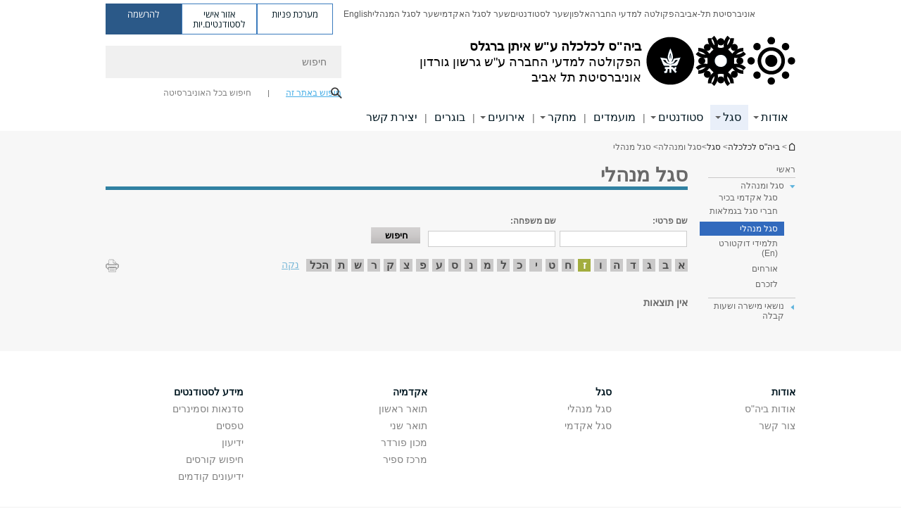

--- FILE ---
content_type: text/html; charset=utf-8
request_url: https://econ.tau.ac.il/staff/administration?letter=%D7%96
body_size: 12629
content:
<!DOCTYPE html>
<html lang="he" dir="rtl">
<head>

  <meta http-equiv="X-UA-Compatible" content="IE=edge" />
  <meta name="viewport" content="width=device-width, initial-scale=1">

  <!--[if IE]><![endif]-->
<link rel="dns-prefetch" href="//themes.googleusercontent.com" />
<link rel="preconnect" href="//themes.googleusercontent.com" crossorigin="" />
<meta http-equiv="Content-Type" content="text/html; charset=utf-8" />
<meta http-equiv="expires" content="0" />
<meta http-equiv="expires" content="Tue, 01 Jan 1980 1:00:00 GMT" />
<meta name="Generator" content="Drupal 7 (http://drupal.org)" />
<link rel="canonical" href="https://econ.tau.ac.il/staff/administration" />
<link rel="shortlink" href="/node/2515" />
<meta property="og:title" content="סגל מנהלי" />
<meta property="og:url" content="https://econ.tau.ac.il/staff/administration" />
<meta property="og:image" content="https://econ.tau.ac.il/sites/economy.tau.ac.il/files/styles/og_image/public/architecture_1_580-330.jpg?itok=WdKrH5P6" />
<meta property="og:image:width" content="1210" />
<meta property="og:image:height" content="650" />
<meta property="og:description" content="סגל מנהלי" />
<link rel="shortcut icon" href="https://econ.tau.ac.il/sites/all/themes/tau_v2/favicon.ico" type="image/vnd.microsoft.icon" />
<link href="/sites/all/libraries/icomoon/fonts/icomoon.woff2" as="font" crossorigin="anonymous" rel="preload" type="font/woff2" />
<link href="/sites/all/themes/tau_v2/fonts/opensans/opensanshebrew-regular.woff2" as="font" rel="preload" crossorigin="anonymous" type="font/woff2" />
<link href="/sites/all/themes/tau_v2/fonts/opensans/opensanshebrew-bold.woff2" as="font" rel="preload" crossorigin="anonymous" type="font/woff2" />
  <title>סגל מנהלי | ביה"ס לכלכלה ע"ש איתן ברגלס | אוניברסיטת תל אביב</title>
  <link type="text/css" rel="stylesheet" href="/sites/default/files/advagg_css/css__Zouj0KPz9PwY6IidOlnRQxzJWeh1whfgbzyvRSaiUiQ__em0RViU91tVe1Ehx3elrj36wqNNmDUk1giWR9GaOLKE__3KJDY4ITgk6TbjqW24lchklNvYE6adFXmXg3NkAKniI.css" media="all" />
<link type="text/css" rel="stylesheet" href="/sites/default/files/advagg_css/css__qO-b-7XrToy-4DggorrlhkQ3ZSIC0YNeZmfC9s5gPIQ__o5lRSgrpyBQ3J1Ku3aM1tbht5HQfQ9ZBdNEhCCHRcsY__3KJDY4ITgk6TbjqW24lchklNvYE6adFXmXg3NkAKniI.css" media="all" />
<link type="text/css" rel="stylesheet" href="/sites/default/files/advagg_css/css__WWoD5d5kS4eUlZoqOphgYEWtwglxaf0zovWCORPNVac__xHwnrOQLkYlfSdDO5GGzqQCaixClDQGk860Om4s9rcA__3KJDY4ITgk6TbjqW24lchklNvYE6adFXmXg3NkAKniI.css" media="all" />
<link type="text/css" rel="stylesheet" href="/sites/default/files/advagg_css/css__-f7EatPKrQHNApHdy2jh8ouepZa-0DhtmI5SnAS3wus__cyyzpjpfHLs42iAGAC2ar3P83K6h07SbwBPCQK-B1S8__3KJDY4ITgk6TbjqW24lchklNvYE6adFXmXg3NkAKniI.css" media="all" />
<link type="text/css" rel="stylesheet" href="/sites/default/files/advagg_css/css__jUXYrLo__PjDD5qwnKnC75lqbiHk1VtbXJyOvdQPH6k__7g40UeM74r8hkrzDC6Hbb7RReIGNu-Jsb5XAbAPKIeA__3KJDY4ITgk6TbjqW24lchklNvYE6adFXmXg3NkAKniI.css" media="all" />
<link type="text/css" rel="stylesheet" href="/sites/default/files/advagg_css/css__vB1xKT6VB5rXP7EcCahoeqSBSFltl0aMJvuuVpQGU-E__PUOgtcxd0BHBiIb0D5S2xiq_1qTFvYUOBWuBr019Tt4__3KJDY4ITgk6TbjqW24lchklNvYE6adFXmXg3NkAKniI.css" media="all" />
<link type="text/css" rel="stylesheet" href="/sites/default/files/advagg_css/css__AV5xcOGZg_I77tvHWRNtROmAAAUgEcLxAliULqFTq2g__WgSzw6T15H2fCitl9Cw8FbDh5B-UzHS3oR8mBuVXr58__3KJDY4ITgk6TbjqW24lchklNvYE6adFXmXg3NkAKniI.css" media="all" />
<link type="text/css" rel="stylesheet" href="/sites/default/files/advagg_css/css__oK3np-8KmN17ihtX_BldUtei3QqXORhNnSv1ZStRVDk__fX_4oOo5O03wZW-TT7cN6E2M9CioWED06_ZgIzFz2g8__3KJDY4ITgk6TbjqW24lchklNvYE6adFXmXg3NkAKniI.css" media="all" />
<link type="text/css" rel="stylesheet" href="/sites/default/files/advagg_css/css__ldZcRVgnqYa6OupKM9MRnh7-pI4veLDvHuhXIFg_A68__Un3VrojKzZK51fPnduJzKDaYazLXNqOelyugameOMDM__3KJDY4ITgk6TbjqW24lchklNvYE6adFXmXg3NkAKniI.css" media="all" />
<link type="text/css" rel="stylesheet" href="/sites/default/files/advagg_css/css__uhvfcpQvzs4gqgsvwBOiMoRiH69d1LGkHAMkE2asrt4__I6EOt_a9ZGDUdfFIVavYJJcE_8BgXf3i5pYqhpDGM-8__3KJDY4ITgk6TbjqW24lchklNvYE6adFXmXg3NkAKniI.css" media="all" />
<link type="text/css" rel="stylesheet" href="/sites/default/files/advagg_css/css__5_04za6KLUgEpTQyRZEr3f_u-BOdR7oWzGCYzhMqwRk__N9o9XUpCS0_V8P008V9TgrdLkZJ1pGvx94equkaY87Y__3KJDY4ITgk6TbjqW24lchklNvYE6adFXmXg3NkAKniI.css" media="all" />
<link type="text/css" rel="stylesheet" href="/sites/default/files/advagg_css/css__beLOjpMY0ZwqDr4mNtSBkyzHYh2x5n_dyQkj-4rK7JU__b2rlH-b1gkXJXBrDIbBbfKBHQB_W0vR5oZjxe2onTMk__3KJDY4ITgk6TbjqW24lchklNvYE6adFXmXg3NkAKniI.css" media="all" />
<link type="text/css" rel="stylesheet" href="/sites/default/files/advagg_css/css__7XNjW_EfCrAU2XHADrTSyQZbQFLCcXH_IQfY1ChhZ3k__r6H7-hh6HLrAxUR4OZ6fy6ZMcjznRA4uo51uQNfSSrI__3KJDY4ITgk6TbjqW24lchklNvYE6adFXmXg3NkAKniI.css" media="all" />
<link type="text/css" rel="stylesheet" href="/sites/default/files/advagg_css/css__BNJEqmkYQiOMVP1BHC8OapMELJB5XknKcJtlRjSDN6Q__PU8ZB65IaETcPC1yw7kngTyMqcmk5FOk7rVQgfw64wE__3KJDY4ITgk6TbjqW24lchklNvYE6adFXmXg3NkAKniI.css" media="all" />
<link type="text/css" rel="stylesheet" href="/sites/default/files/advagg_css/css__t8pArNrPd1SdQ0kUO5zs0JNv3IvfcnRfc_iNZh4iUMw__meS5aaFuL2xMCXIEL8yIvg60uE4KOeACnZJxOHblM5U__3KJDY4ITgk6TbjqW24lchklNvYE6adFXmXg3NkAKniI.css" media="all" />
<link type="text/css" rel="stylesheet" href="/sites/default/files/advagg_css/css__P1mwW6o5Ise0I9ca0XwBTeBSP3iH-JEKpFze7dlO4uw__l5rydRAa1rby0Z1e_XhOidg8QcihRiTvOAE-4gTw_-0__3KJDY4ITgk6TbjqW24lchklNvYE6adFXmXg3NkAKniI.css" media="all" />
<link type="text/css" rel="stylesheet" href="/sites/default/files/advagg_css/css__9iWwhyAUw3yszWQFdrnTDzWvllkUOw8K67rrQAGgIqQ__jOIP2tFmpSM90X6SCoPGvDrSL9pwLVK_fhCU5CM2ahI__3KJDY4ITgk6TbjqW24lchklNvYE6adFXmXg3NkAKniI.css" media="all" />
<link type="text/css" rel="stylesheet" href="/sites/default/files/advagg_css/css__R9oZ4RPz-xy61UiSVQu_A3JIpZInQBv7QznregPKZfU__8LWnFf_FCRQ8VkoPSvvgfcByAVVYrfW0ygEtKcjjGG0__3KJDY4ITgk6TbjqW24lchklNvYE6adFXmXg3NkAKniI.css" media="all" />
<style type="text/css" media="all">.cs_blue{background-color:#3181a2}.cs_blue_sky{background-color:#1980ff}.cs_brain_purple{background-color:#9628c6;color:#9628c6}.cs_cs_blue{background-color:#3181a2;color:#3181a2}.cs_cs_blue_barak{background-color:#114b78;color:#114b78}.cs_cs_blue_brand{background-color:#66bff1;color:#66bff1}.cs_cs_brown{background-color:#c2943c}.cs_cs_darkgrey_brand{background-color:#76787a;color:#76787a}.cs_cs_dark_brown{background-color:#b38120}.cs_cs_dark_grey{background-color:#607286}.cs_cs_grey{background-color:#a2a4a3}.cs_cs_light_blue{background-color:#72a5de}.cs_cs_mustard{background-color:#d2b62f}.cs_cs_olive{background-color:#a1ab64}.cs_cs_orange_kantor{background-color:#e47f36;color:#e47f36}.cs_cs_orange_mtei{background-color:#ff6026}.cs_cs_pink{background-color:#c52c64}.cs_cs_purple{background-color:#ac15b2}.cs_cs_red{background-color:#1692e8}.cs_dark_blue{background-color:#0f4583}.cs_green{background-color:#a3ad3c}.cs_green_mba{background-color:#005710}.cs_HRgreen{background-color:#009ed4}.cs_HRPurple{background-color:#7d335c}.cs_law-cyan{background-color:#86c8b1;color:#86c8b1}.cs_law-peach{background-color:#e88b75;color:#e88b75}.cs_law-red{background-color:#a01a19;color:#a01a19}.cs_light_red{background-color:#1692e8}.cs_policomm{background-color:#1692e8;color:#1692e8}.cs_purple{background-color:#3b0a43}.cs_purple_catalog{background-color:#4c2177}.cs_purple_kellogg{background-color:#4f2d83}.cs_purple_recanati{background-color:#4d1848}.cs_purple_soclib{background-color:#6f67b0}.cs_socsci_grey{background-color:#949dc2}.cs_socsi_blue{background-color:#22aae2}.cs_soc_red{background-color:#1692e8}.cs_sportlight_grey{color:#696969}</style>
<link type="text/css" rel="stylesheet" href="/sites/default/files/advagg_css/css__H5YGiVL-4Wun7XTvnA8FMitWijAtxeb-WXOY72ZeHwo__Ja9UVL3yh0oOqABMfYtP-hmHEcInDBjg5ccBLiTfK0E__3KJDY4ITgk6TbjqW24lchklNvYE6adFXmXg3NkAKniI.css" media="all" />
<link type="text/css" rel="stylesheet" href="/sites/default/files/advagg_css/css__EpJSUN4gQjB82mptuGGMiFL2iQbzojoIaypl0GjOCmg__Tj0AWEsbhCgTR0s231BYUNxH8YEZ69XFsbBCqxW35GI__3KJDY4ITgk6TbjqW24lchklNvYE6adFXmXg3NkAKniI.css" media="all" />
<link type="text/css" rel="stylesheet" href="/sites/default/files/advagg_css/css__UqIE_WeSHI6Fcg6ulzixno0On_UxcnmISmdkewgtEac__G0iJEBkX9b9cUbX4gdDepFpVKFXA-J7PQO8QLBElP5w__3KJDY4ITgk6TbjqW24lchklNvYE6adFXmXg3NkAKniI.css" media="all" />
<link type="text/css" rel="stylesheet" href="/sites/default/files/advagg_css/css__HAD_KM72SFKM7QTOgYQDMeB_2Uh9MniLIQcHQmMwtZU__Jb82oLc-K98q7FYjRI6SPE354xhxZMd9BlFNyCR69GI__3KJDY4ITgk6TbjqW24lchklNvYE6adFXmXg3NkAKniI.css" media="all" />
<style type="text/css" media="all">body.page-node-2515 table.tau-person-results-table thead tr{color:#696969}body.page-node-2515 table.tau-person-results-table thead tr{background-color:#cfdcef}</style>
<link type="text/css" rel="stylesheet" href="/sites/default/files/advagg_css/css__uBNMhE2Z_CNWWTeLiVjPvxl4cv58IWRObD4fixyb5dU__FyEIeo3r_jEzG2etDi_nxEi2GFfoqsRXiX303tt2qlo__3KJDY4ITgk6TbjqW24lchklNvYE6adFXmXg3NkAKniI.css" media="all" />
<link type="text/css" rel="stylesheet" href="/sites/default/files/advagg_css/css__Nz3IA-roLNtdIM0jo9zARMxa7Bb5DQdMCbD1VayOn60__R3fqLD5daLjWOufEf8ikisnG55y_lDFn_tBXQx6ol2Q__3KJDY4ITgk6TbjqW24lchklNvYE6adFXmXg3NkAKniI.css" media="all" />
  
<!--[if lte IE 9]>
<script src="/sites/default/files/advagg_js/js__9aTy4snid5GMq51YnNufUXeaSJXw-2aTwSKA3LXwN00__8rDv_hNR7vL8Bafct_KGSGW2eHndPaOgj9L4azt7w30__3KJDY4ITgk6TbjqW24lchklNvYE6adFXmXg3NkAKniI.js#ie9-" onload="if(jQuery.isFunction(jQuery.holdReady)){jQuery.holdReady(true);}"></script>
<![endif]-->

<!--[if gt IE 9]>
<script src="/sites/default/files/advagg_js/js__9aTy4snid5GMq51YnNufUXeaSJXw-2aTwSKA3LXwN00__8rDv_hNR7vL8Bafct_KGSGW2eHndPaOgj9L4azt7w30__3KJDY4ITgk6TbjqW24lchklNvYE6adFXmXg3NkAKniI.js#ie10+" defer="defer" onload="if(jQuery.isFunction(jQuery.holdReady)){jQuery.holdReady(true);}"></script>
<![endif]-->

<!--[if !IE]><!-->
<script src="/sites/default/files/advagg_js/js__9aTy4snid5GMq51YnNufUXeaSJXw-2aTwSKA3LXwN00__8rDv_hNR7vL8Bafct_KGSGW2eHndPaOgj9L4azt7w30__3KJDY4ITgk6TbjqW24lchklNvYE6adFXmXg3NkAKniI.js" defer="defer" onload="if(jQuery.isFunction(jQuery.holdReady)){jQuery.holdReady(true);}"></script>
<!--<![endif]-->
<script src="/sites/default/files/advagg_js/js__H5AFmq1RrXKsrazzPq_xPQPy4K0wUKqecPjczzRiTgQ__wor4r9P8YTtQ7p6fbywTetZ47Z_orumIfrrhgxrpLus__3KJDY4ITgk6TbjqW24lchklNvYE6adFXmXg3NkAKniI.js" defer="defer" onload="function advagg_mod_1(){advagg_mod_1.count=++advagg_mod_1.count||1;try{if(advagg_mod_1.count<=40){init_drupal_core_settings();advagg_mod_1.count=100;}}
catch(e){if(advagg_mod_1.count>=40){throw e;}
else{window.setTimeout(advagg_mod_1,1);}}}
function advagg_mod_1_check(){if(window.init_drupal_core_settings&&window.jQuery&&window.Drupal){advagg_mod_1();}
else{window.setTimeout(advagg_mod_1_check,1);}}
advagg_mod_1_check();"></script>
<script src="/sites/default/files/advagg_js/js__JMbntZpvQ69mD2sSb-Wo0f_qeJXeYqAZPZx-TFbhyQk__94sj1s2_ICeZ-Cf7AD5AOKfm1-AcK8H6etAOYrGyLfw__3KJDY4ITgk6TbjqW24lchklNvYE6adFXmXg3NkAKniI.js" defer="defer"></script>
<script>function init_drupal_core_settings() {jQuery.extend(Drupal.settings, {"basePath":"\/","pathPrefix":"","setHasJsCookie":0,"ajaxPageState":{"theme":"tau_v2","theme_token":"TaW2ivhwLfPrPrXl32YaWs5jV_g4Bh_nuqMDqcplKGg"},"path_alias":"staff\/administration","get":{"letter":"\u05d6","q":"node\/2515"},"arg":["node","2515"],"hp_auto_slider":false,"hp_auto_slider_speed":"0","hide_submit":{"hide_submit_status":true,"hide_submit_method":"disable","hide_submit_css":"hide-submit-disable","hide_submit_abtext":"","hide_submit_atext":"","hide_submit_hide_css":"hide-submit-processing","hide_submit_hide_text":"Processing...","hide_submit_indicator_style":"expand-left","hide_submit_spinner_color":"#000","hide_submit_spinner_lines":12,"hide_submit_hide_fx":false,"hide_submit_reset_time":5000},"urlIsAjaxTrusted":{"\/staff\/administration?letter=%D7%96":true},"tau_person":{"is_heb":true},"feature_jquery_update":{"mute":1,"trace":0},"group":{"og_context":{"gid":"23","etid":"2495","entity_type":"node","label":"\u05d1\u05d9\u05d4\u0022\u05e1 \u05dc\u05db\u05dc\u05db\u05dc\u05d4","state":"1","created":"1376396264","rdf_mapping":[]}}}); 
if(jQuery.isFunction(jQuery.holdReady)){jQuery.holdReady(false);}} if(window.jQuery && window.Drupal){init_drupal_core_settings();}</script>

  
  
  <meta name="google" value="notranslate">
  <meta name="google-site-verification" content="BWY7CnH8_r_7HfxNm1hioIPESWn7GQPBKJHoCsfKNbM" />
    

  

  

            <script type='text/javascript'>
        (function(w, d, s, l, i) {
          w[l] = w[l] || [];
          w[l].push({
            'gtm.start': new Date().getTime(),
            event: 'gtm.js'
          });
          var f = d.getElementsByTagName(s)[0],
            j = d.createElement(s),
            dl = l != 'dataLayer' ? '&l=' + l : '';
          j.async = true;
          j.src = 'https://www.googletagmanager.com/gtm.js?id=' + i + dl;
          f.parentNode.insertBefore(j, f);
        })(window, document, 'script', 'dataLayer', 'GTM-TL7GZB2N')
      </script>
      
  
</head>

<body class="html not-front not-logged-in page-node page-node- page-node-2515 node-type-table-person-generator domain-econ-cms-tau-ac-il group-context group-context-group-23 group-context-node group-context-node-2495 tau-search-selector one-sidebar sidebar-first i18n-he theme-tau-v2 dir_rtl not_tau_main_version" >
  
      <!--facebook api-->
      <div id="fb-root"></div>
      <script>
      window.fbAsyncInit = function() {
        // init the FB JS SDK
        FB.init({
          appId      : '385605168198947', // App ID from the App Dashboard. https://developers.facebook.com/apps/385605168198947
          status     : false, // check the login status upon init?
          cookie     : true, // set sessions cookies to allow your server to access the session?
          xfbml      : true  // parse XFBML tags on this page?
        });
      // Additional initialization code such as adding Event Listeners goes here
      };

      // Load the SDK's source Asynchronously
      // Note that the debug version is being actively developed and might
      // contain some type checks that are overly strict.
      // Please report such bugs using the bugs tool.
      (function(d, debug){
        var js, id = 'facebook-jssdk', ref = d.getElementsByTagName('script')[0];
        if (d.getElementById(id)) {return;}
        js = d.createElement('script'); js.id = id; js.async = true;
        js.src = "//connect.facebook.net/he_IL/all" + (debug ? "/debug" : "") + ".js";
        ref.parentNode.insertBefore(js, ref);
      }(document, /*debug*/ false));
      </script>
      <!--/facebook api-->
    <ul id="skiplinks"><li><a href="#header" class="">תפריט עליון</a></li><li><a href="#block-system-main-menu" class="">תפריט ראשי</a></li><li><a href="#main-wrapper" class="">תוכן ראשי</a></li></ul>
            <noscript><iframe src="https://www.googletagmanager.com/ns.html?id=GTM-TL7GZB2N" height="0" width="0" style="display:none;visibility:hidden"></iframe></noscript>
      

  
  <!-- <div id="skip-link">
    <a href="#jump_link_target" class="element-invisible element-focusable">Jump to Navigation</a>
  </div>
   -->
  
<div id="page-wrapper">
  <div class="header-wrapper-top header-wrapper-top--with-title">
    <div id="header">
      <div class="section clear">
                  <a href="/" title="לוגו אוניברסיטת תל אביב, קישור, חזור לדף הבית" rel="home" id="logo">
            <!-- faculty_general.module, tau_personal.module -->
                                        <div class="tau_logo">
                <img  alt="לוגו אוניברסיטת תל אביב" height="71" width="212" id="site-logo" src="/sites/economy.tau.ac.il/files/site_logos/TAU_facultot_logos-04-hevra.png" title="" />              </div>
              <div class="group_header">
                                  <div class="group_header_txt">
                    <div id="school_name" class=""><span class="black">ביה"ס לכלכלה</span> <span class="another_grey">ע"ש איתן ברגלס</span></div><div class="faculty-school" id="faculty_name"><span class="faculty black">הפקולטה למדעי החברה</span> <span class="black">ע"ש גרשון גורדון</span></div><input id="menu_gid" type="hidden" value=23 />                    <div class="university-name">אוניברסיטת תל אביב</div>                  </div>
                                    </div>
                          </a>
                                </div>
      <div class="top_region_background">
          <div class="region region-top">
    <div id="block-menu-menu-top-header" class="block block-menu first odd count-1">

      
  <div class="content">
    <ul class="menu depth-1" role="menubar"><li class="first leaf depth-1 not-last" role="menuitem"><a href="https://www.tau.ac.il/">אוניברסיטת תל-אביב</a></li>
<li class="leaf depth-1 not-first not-last" role="menuitem"><a href="https://social-sciences.tau.ac.il/">הפקולטה למדעי החברה</a></li>
<li class="leaf depth-1 not-first not-last" role="menuitem"><a href="http://new.tau.ac.il/tau/index" target="_blank">אלפון</a></li>
<li class="leaf depth-1 not-first not-last" role="menuitem"><a href="http://new.tau.ac.il/students-portal">שער לסטודנטים</a></li>
<li class="leaf depth-1 not-first not-last" role="menuitem"><a href="http://new.tau.ac.il/academic-faculty-portal">שער לסגל האקדמי</a></li>
<li class="leaf depth-1 not-first not-last" role="menuitem"><a href="http://new.tau.ac.il/administrative-faculty-portal" target="_blank">שער לסגל המנהלי</a></li>
<li class="last leaf depth-1 not-first last top-menu-languages-container" role="menuitem"><a href="http://en-econ.tau.ac.il/">English</a></li>
</ul>  </div>

</div>
<div id="block-sitetau-sitetau-header-buttons" class="block block-sitetau even count-2">

      
  <div class="content">
    <div class="tau-header-buttons-block-wrapper"><div class="tau-header-buttons-block"><a href="https://tau-int.formtitan.com/ftproject/CRM_TAU_guest" class="header-button-link inquiry-portal-link" target="_blank" title="בקר מערכת פניות">מערכת פניות</a><a href="https://my.tau.ac.il/TAU_Student" class="header-button-link student-portal-link" target="_blank" title="בקר אזור אישי לסטודנטים.יות">אזור אישי לסטודנטים.יות</a><a href="https://www.ims.tau.ac.il/md/rishum/login.aspx" class="header-button-link registration-link" target="_blank" title="בקר להרשמה">להרשמה</a></div></div>  </div>

</div>
  </div>
      </div>
      <div class="social_search_container ">
        <div id="block-search-2" class="block block-search first odd count-1">

        <none>    
  <div class="content">
    <form role="search" action="/staff/administration?letter=%D7%96" method="post" id="search-block-form" accept-charset="UTF-8"><div><div class="container-inline">
    <div class="form-item form-type-textfield form-item-search-block-form">
  <label class="element-invisible" for="edit-search-block-form--2">חיפוש </label>
 <input placeholder="חיפוש" aria-label="חיפוש" type="text" id="edit-search-block-form--2" name="search_block_form" value="" size="15" maxlength="128" class="form-text" />
</div>
<span class="icon-search"></span><div class="form-item form-type-textfield form-item-prot">
 <input type="text" id="edit-prot" name="prot" value="" size="60" maxlength="128" class="form-text" />
</div>
<div class="search-selector form-wrapper" role="tablist" id="edit-stype"><span class="internal active" role="tab" tabindex="0" aria-selected="true" title="חיפוש באתר זה קישור">חיפוש באתר זה</span>
<i class="separator"></i>
<span class="external" role="tab" tabindex="0" aria-selected="false" title="חיפוש בכל האוניברסיטה קישור">חיפוש בכל האוניברסיטה</span>
</div><div class="form-actions form-wrapper" id="edit-actions"><input alt="חיפוש" title="חיפוש" type="submit" id="edit-submit" name="op" value="חיפוש" class="form-submit" /></div><input type="hidden" name="form_build_id" value="form-h8_eGzl1GRdAlCv9UEq-fJlyfmhXG-9_KdfHSZFmHM8" />
<input type="hidden" name="form_id" value="search_block_form" />
<input type="hidden" name="group" value="23" />
</div>
</div></form>  </div>

</div>
      </div>
                    <div class="region region-header">
    <div id="block-og-menu-og-single-menu-block" class="block block-og-menu first odd count-1">

      
  <div class="content">
    <ul class="menu"><li class="first expanded menu-og-23 depth-1 not-last"><a href="/about">אודות</a><ul class="menu"><li class="first last expanded depth-2 menu-item-not-link"><span class="menu-item-not-link">ביה"ס לכלכלה</span><ul class="menu"><li class="first leaf depth-3 not-last"><a href="/about">אודות ביה&quot;ס</a></li>
<li class="collapsed depth-3 not-first not-last"><a href="/econ/mikum" title="דרכי הגעה">דרכי הגעה</a></li>
<li class="last leaf depth-3 not-first"><a href="/about/history">הקמת בית הספר</a></li>
</ul></li>
</ul></li>
<li class="expanded active-trail menu-og-23 depth-1 not-first not-last"><a href="/staff/main" class="active-trail">סגל</a><ul class="menu"><li class="first expanded active-trail depth-2 not-last menu-item-not-link"><span class="menu-item-not-link">סגל ומנהלה</span><ul class="menu"><li class="first leaf depth-3 not-last"><a href="/staff/academic">סגל אקדמי בכיר</a></li>
<li class="leaf depth-3 not-first not-last"><a href="/staff/emer">חברי סגל בגמלאות</a></li>
<li class="leaf active-trail depth-3 not-first not-last"><a href="/staff/administration" class="active-trail active">סגל מנהלי</a></li>
<li class="leaf depth-3 not-first not-last"><a href="http://en-econ.tau.ac.il/staff/phd_en">תלמידי דוקטורט (En)</a></li>
<li class="leaf depth-3 not-first not-last"><a href="https://econ.tau.ac.il/staff/visitors_2025-26">אורחים</a></li>
<li class="last leaf depth-3 not-first"><a href="/about/in_memoriam">לזכרם</a></li>
</ul></li>
<li class="last expanded depth-2 not-first menu-item-not-link"><span class="menu-item-not-link">נושאי מישרה ושעות קבלה </span><ul class="menu"><li class="first leaf depth-3 not-last"><a href="/grad/hours">מזכירות</a></li>
<li class="leaf depth-3 not-first not-last"><a href="/grad/hours/?tab=1" title="שעות קבלה">יועצים</a></li>
<li class="leaf depth-3 not-first not-last"><a href="/grad/hours/?tab=2" title="שעות קבלה">מרצים</a></li>
<li class="last leaf depth-3 not-first"><a href="/grad/hours/?tab=3" title="שעות קבלה">מתרגלים</a></li>
</ul></li>
</ul></li>
<li class="expanded menu-og-23 depth-1 not-first not-last"><a href="/student-programs">סטודנטים</a><ul class="menu"><li class="first last expanded depth-2 menu-item-not-link"><span class="menu-item-not-link">מסלולי לימוד</span><ul class="menu"><li class="first leaf depth-3 not-last"><a href="/undergrad" class="c_d3b630 color-cube">תואר ראשון</a></li>
<li class="leaf depth-3 not-first not-last"><a href="/grad/main" class="c_617288 color-cube">תואר שני</a></li>
<li class="leaf depth-3 not-first not-last"><a href="/doctorate/main" class="c_294a9f color-cube">תואר שלישי</a></li>
<li class="last leaf depth-3 not-first"><a href="/alumni-new">ארגון הבוגרים</a></li>
</ul></li>
</ul></li>
<li class="leaf menu-og-23 depth-1 not-first not-last"><a href="/candid/main">מועמדים</a></li>
<li class="expanded menu-og-23 depth-1 not-first not-last"><a href="/econ/reserch">מחקר</a><ul class="menu"><li class="first expanded depth-2 not-last menu-item-not-link"><span class="menu-item-not-link">מכוני מחקר</span><ul class="menu"><li class="first leaf target-blank depth-3 not-last"><a href="/sapir" target="_blank">מרכז ספיר</a></li>
<li class="last leaf target-blank depth-3 not-first"><a href="/research/foerder" target="_blank">מכון פורדר</a></li>
</ul></li>
<li class="last expanded depth-2 not-first menu-item-not-link"><span class="menu-item-not-link">מעבדות</span><ul class="menu"><li class="first last leaf depth-3"><a href="/econlab">מעבדת הניסויים בקבלת החלטות</a></li>
</ul></li>
</ul></li>
<li class="expanded menu-og-23 depth-1 not-first not-last"><a href="/events-main">אירועים</a><ul class="menu"><li class="first expanded depth-2 not-last"><a href="https://econ.tau.ac.il/events-main">אירועי בית הספר</a><ul class="menu"><li class="first leaf depth-3 not-last"><a href="https://econ.tau.ac.il/events">לוח אירועים</a></li>
<li class="leaf depth-3 not-first not-last"><a href="https://econ.tau.ac.il/events/conferences">כנסים</a></li>
<li class="leaf depth-3 not-first not-last"><a href="http://en-econ.tau.ac.il/events/lectures-new/?tab=0">הרצאות ציבוריות</a></li>
<li class="leaf depth-3 not-first not-last"><a href="https://social-sciences.tau.ac.il/main-event">אירועי הפקולטה</a></li>
<li class="last leaf depth-3 not-first"><a href="http://www.tau.ac.il/main-event">אירועי האוניברסיטה</a></li>
</ul></li>
<li class="last expanded depth-2 not-first"><a href="https://econ.tau.ac.il/grad/ws_2025_2026">סדנאות וסמינרים</a><ul class="menu"><li class="first leaf depth-3 not-last"><a href="https://econ.tau.ac.il/ws/applied_2025-26" class="c_294a9f color-cube">סדנה בכלכלה יישומית</a></li>
<li class="leaf depth-3 not-first not-last"><a href="https://econ.tau.ac.il/ws/dep_seminar_2025-26" class="c_294a9f color-cube">סמינר מחלקתי</a></li>
<li class="leaf depth-3 not-first not-last"><a href="https://econ.tau.ac.il/ws/theory_2025-26" class="c_294a9f color-cube">סדנה בתאוריה כלכלית</a></li>
<li class="leaf depth-3 not-first not-last"><a href="https://econ.tau.ac.il/ws/org_2025-26" class="c_294a9f color-cube">סמינר אסטרטגיה וכלכלת עסקים בפקולטה לניהול</a></li>
<li class="last leaf depth-3 not-first"><a href="https://econ.tau.ac.il/ws/phd_2025-26" class="c_294a9f color-cube">סדנת דוקטורנטים</a></li>
</ul></li>
</ul></li>
<li class="leaf menu-og-23 depth-1 not-first not-last"><a href="https://econ.tau.ac.il/alumni-new">בוגרים</a></li>
<li class="last leaf menu-og-23 depth-1 not-first"><a href="https://econ.tau.ac.il/about/contact-us">יצירת קשר</a></li>
</ul>  </div>

</div>
  </div>
    </div>
  </div>
  <div id="banner-region">
      </div>
  <div id="page">
            <div class="clearer"></div>
    <div></div>
    <div id="main-wrapper">
      <div id="breadcrumbs"> <div id="block-sitetau-breadcrumbs" class="block block-sitetau odd count-3">

      
  <div class="content">
    <span class="element-invisible">הינך נמצא כאן</span>
               <div class="breadcrumb" aria-label="פרורי לחם" role="navigation"><span class="icon-home"><a href="http://tau.ac.il" title="לדף הבית של אוניברסיטת תל אביב">לדף הבית של אוניברסיטת תל אביב</a></span> > <a href="/">ביה&quot;ס לכלכלה</a> > <a href="/staff/main">סגל</a> > <span >סגל ומנהלה</span> > סגל מנהלי</div>  </div>

</div>
 </div>
      <div id="main" class="clearfix">
        <div id="content" class="column">
          <div class="section">
              <div class="region region-right-content">
    <div id="block-og-sidebar-menu-list-block-menu-research-new" class="block block-og-sidebar-menu first odd count-1">

      
  <div class="content">
    <div class="tau-sidebar-menu" ><li class="expanded active-trail tau-side-menu main menu-og-23 depth-1 not-first not-last"><a href="/staff/main" class="active-trail">ראשי</a><ul class="menu"><li class="first expanded active-trail sidebar-link sidebar-link depth-2 not-last menu-item-not-link"><span class="menu-item-not-link">סגל ומנהלה</span><ul class="menu"><li class="first leaf sidebar-link active-li sidebar-link depth-3 not-last"><a href="/staff/academic">סגל אקדמי בכיר</a></li>
<li class="leaf sidebar-link active-li sidebar-link depth-3 not-first not-last"><a href="/staff/emer">חברי סגל בגמלאות</a></li>
<li class="leaf active-trail sidebar-link active-li sidebar-link depth-3 not-first not-last"><a href="/staff/administration" class="active-trail active">סגל מנהלי</a></li>
<li class="leaf sidebar-link active-li sidebar-link depth-3 not-first not-last"><a href="http://en-econ.tau.ac.il/staff/phd_en">תלמידי דוקטורט (En)</a></li>
<li class="leaf sidebar-link active-li sidebar-link depth-3 not-first not-last"><a href="https://econ.tau.ac.il/staff/visitors_2025-26">אורחים</a></li>
<li class="last leaf sidebar-link active-li sidebar-link depth-3 not-first"><a href="/about/in_memoriam">לזכרם</a></li>
</ul></li>
<li class="last expanded sidebar-link active-li sidebar-link depth-2 not-first menu-item-not-link"><span class="menu-item-not-link">נושאי מישרה ושעות קבלה </span><ul class="menu"><li class="first leaf sidebar-link active-li sidebar-link depth-3 not-last"><a href="/grad/hours">מזכירות</a></li>
<li class="leaf sidebar-link active-li sidebar-link depth-3 not-first not-last"><a href="/grad/hours/?tab=1" title="שעות קבלה">יועצים</a></li>
<li class="leaf sidebar-link active-li sidebar-link depth-3 not-first not-last"><a href="/grad/hours/?tab=2" title="שעות קבלה">מרצים</a></li>
<li class="last leaf sidebar-link active-li sidebar-link depth-3 not-first"><a href="/grad/hours/?tab=3" title="שעות קבלה">מתרגלים</a></li>
</ul></li>
</ul></li>
</div>  </div>

</div>
  </div>
            <div class='region region-content-wrap'>
                            <a id="main-content"></a>
                              <div class='clearfix'>
				<div  id = 'page-title'  class = 'title  title-bold title-not-italic tau-title' ><h1 class="tau-title-element">סגל מנהלי</h1><div class='border cs_blue'></div></div>
	   		</div>                              <div class="region region-content">
    <div id="block-system-main" class="block block-system first odd count-1">

      
  <div class="content">
      <div id="tau-person-generator-page">
    <form class="tau-filter-form" role="search" action="/staff/administration?letter=%D7%96" method="get" id="tau-person-search-page-form" accept-charset="UTF-8"><div><input type="hidden" name="type" value="personal_search" />
<div class="form-item form-type-textfield form-item-first-name">
  <label for="edit-first-name">שם פרטי: </label>
 <input type="text" id="edit-first-name" name="first_name" value="" size="25" maxlength="128" class="form-text" />
</div>
<div class="form-item form-type-textfield form-item-last-name">
  <label for="edit-last-name">שם משפחה: </label>
 <input type="text" id="edit-last-name" name="last_name" value="" size="25" maxlength="128" class="form-text" />
</div>
<div class="filter-search-letters" role="list"><a href="/staff/administration?letter=%D7%90" class="filter-search-letter cs_blue   active" role="listitem">א</a>
<a href="/staff/administration?letter=%D7%91" class="filter-search-letter cs_blue   active" role="listitem">ב</a>
<a href="/staff/administration?letter=%D7%92" class="filter-search-letter cs_blue   active" role="listitem">ג</a>
<a href="/staff/administration?letter=%D7%93" class="filter-search-letter cs_blue   active" role="listitem">ד</a>
<a href="/staff/administration?letter=%D7%94" class="filter-search-letter cs_blue   active" role="listitem">ה</a>
<a href="/staff/administration?letter=%D7%95" class="filter-search-letter cs_blue   active" role="listitem">ו</a>
<a href="/staff/administration?letter=%D7%96" class="filter-search-letter cs_blue  chosen active" role="listitem">ז</a>
<a href="/staff/administration?letter=%D7%97" class="filter-search-letter cs_blue   active" role="listitem">ח</a>
<a href="/staff/administration?letter=%D7%98" class="filter-search-letter cs_blue   active" role="listitem">ט</a>
<a href="/staff/administration?letter=%D7%99" class="filter-search-letter cs_blue   active" role="listitem">י</a>
<a href="/staff/administration?letter=%D7%9B" class="filter-search-letter cs_blue   active" role="listitem">כ</a>
<a href="/staff/administration?letter=%D7%9C" class="filter-search-letter cs_blue   active" role="listitem">ל</a>
<a href="/staff/administration?letter=%D7%9E" class="filter-search-letter cs_blue   active" role="listitem">מ</a>
<a href="/staff/administration?letter=%D7%A0" class="filter-search-letter cs_blue   active" role="listitem">נ</a>
<a href="/staff/administration?letter=%D7%A1" class="filter-search-letter cs_blue   active" role="listitem">ס</a>
<a href="/staff/administration?letter=%D7%A2" class="filter-search-letter cs_blue   active" role="listitem">ע</a>
<a href="/staff/administration?letter=%D7%A4" class="filter-search-letter cs_blue   active" role="listitem">פ</a>
<a href="/staff/administration?letter=%D7%A6" class="filter-search-letter cs_blue   active" role="listitem">צ</a>
<a href="/staff/administration?letter=%D7%A7" class="filter-search-letter cs_blue   active" role="listitem">ק</a>
<a href="/staff/administration?letter=%D7%A8" class="filter-search-letter cs_blue   active" role="listitem">ר</a>
<a href="/staff/administration?letter=%D7%A9" class="filter-search-letter cs_blue   active" role="listitem">ש</a>
<a href="/staff/administration?letter=%D7%AA" class="filter-search-letter cs_blue   active" role="listitem">ת</a>
<a href="/staff/administration?letter=%D7%94%D7%9B%D7%9C" class="filter-search-letter cs_blue filter-search-letters-all  active" role="listitem">הכל</a>
<a href="/staff/administration" class="filter-search-letters-clear light_blue active">נקה</a></div><input class="tau-search-button-gray form-submit" type="submit" id="edit-submit-search-pepole" name="op" value="חיפוש" /><div class="f_left printer-icon"><img src="/sites/default/files/icn_print.png" /></div><div class="clearfix"></div><input type="hidden" name="form_build_id" value="form-NlY0dOhaBFwUXwjMoYQLnQE-CAU80XcYxkEbcesAP6U" />
<input type="hidden" name="form_id" value="tau_person_search_page_form" />
</div></form><br><br><b>אין תוצאות</b>  </div>
  </div>

</div>
  </div>
            </div>
                                  </div>
        </div>

      </div>
    </div>
      </div>
</div>
  <div class="region region-bottom">
    <div id="block-tau-main-footer-tau-subsites-footer" class="block block-tau-main-footer first odd count-1">

      
  <div class="content">
    <div class="tau_main_footer_block"><div class="tau_main_footer_block_title" style="color:#3181A2">בית הספר לכלכלה ע"ש איתן ברגלס</div><ul class="menu"><li class="first expanded menu-footer-links depth-1 not-last"><a href="https://econ-cms.tau.ac.il/about">אודות</a><ul class="menu"><li class="first leaf depth-2 not-last"><a href="https://econ-cms.tau.ac.il/about">אודות ביה&quot;ס</a></li>
<li class="last leaf target-blank depth-2 not-first"><a href="https://econ-cms.tau.ac.il/about/contact-us" target="_blank">צור קשר</a></li>
</ul></li>
<li class="expanded menu-footer-links depth-1 not-first not-last"><a href="https://econ-cms.tau.ac.il/staff/main">סגל</a><ul class="menu"><li class="first leaf depth-2 not-last"><a href="https://econ-cms.tau.ac.il//staff/administration">סגל מנהלי</a></li>
<li class="last leaf depth-2 not-first"><a href="https://econ-cms.tau.ac.il/staff/academic">סגל אקדמי</a></li>
</ul></li>
<li class="expanded menu-footer-links depth-1 not-first not-last"><a href="https://econ-cms.tau.ac.il/research">אקדמיה</a><ul class="menu"><li class="first leaf depth-2 not-last"><a href="/undergrad">תואר ראשון</a></li>
<li class="leaf depth-2 not-first not-last"><a href="/grad/main">תואר שני</a></li>
<li class="leaf depth-2 not-first not-last"><a href="https://econ-cms.tau.ac.il/research/foerder">מכון פורדר</a></li>
<li class="last leaf depth-2 not-first"><a href="/sapir">מרכז ספיר</a></li>
</ul></li>
<li class="last expanded menu-footer-links depth-1 not-first"><a href="/">מידע לסטודנטים</a><ul class="menu"><li class="first leaf depth-2 not-last"><a href="https://econ.tau.ac.il/grad/ws">סדנאות וסמינרים</a></li>
<li class="leaf depth-2 not-first not-last"><a href="https://econ.tau.ac.il/undergrad/forms">טפסים</a></li>
<li class="leaf target-blank depth-2 not-first not-last"><a href="https://social-sciences.tau.ac.il/search-studies-programs?betsefer=1011" target="_blank">ידיעון </a></li>
<li class="leaf depth-2 not-first not-last"><a href="https://social-sciences.tau.ac.il/yedion/courses-search">חיפוש קורסים</a></li>
<li class="last leaf depth-2 not-first"><a href="https://social-sciences.tau.ac.il/old_yedionim">ידיעונים קודמים</a></li>
</ul></li>
</ul></div>  </div>

</div>
<div id="block-tau-main-footer-tau-main-footer-block" class="block block-tau-main-footer even count-2">

      
  <div class="content">
    <div class="tau_main_footer_block"><div class="tau-main-footer-block-logo"><img loading="lazy" typeof="foaf:Image" src="/sites/default/files/footer_logo/TAU_MOBILE_logo-footer.png" width="185" height="100" alt="לוגו אוניברסיטת תל אביב" /></div><ul class="menu"><li class="first expanded menu-footer-links depth-1 not-last"><a href="http://new.tau.ac.il/about">מידע כללי</a><ul class="menu"><li class="first leaf depth-2 not-last"><a href="http://tau.ac.il/how-to-reach-us">יצירת קשר ודרכי הגעה</a></li>
<li class="leaf depth-2 not-first not-last"><a href="https://www.tau.ac.il/tau/index">אלפון</a></li>
<li class="leaf depth-2 not-first not-last"><a href="https://www.tau.ac.il/positions?qt-jobs_tabs=0#qt-jobs_tabs">דרושים</a></li>
<li class="leaf depth-2 not-first not-last"><a href="https://www.tau.ac.il/university-constitution">נהלי האוניברסיטה</a></li>
<li class="leaf depth-2 not-first not-last"><a href="http://tenders.tau.ac.il/">מכרזים</a></li>
<li class="leaf depth-2 not-first not-last"><a href="http://tau.ac.il/emergency-info">מידע לשעת חירום</a></li>
<li class="last leaf depth-2 not-first"><a href="https://www.tau.ac.il/auditor1">מבקרת האוניברסיטה</a></li>
</ul></li>
<li class="expanded menu-footer-links depth-1 not-first not-last"><a href="http://go.tau.ac.il/">לימודים</a><ul class="menu"><li class="first leaf target-blank depth-2 not-last"><a href="https://www.ims.tau.ac.il/md/rishum/login.aspx" target="_blank">רישום לאוניברסיטה</a></li>
<li class="leaf target-blank depth-2 not-first not-last"><a href="https://www.tau.ac.il/registration" target="_blank">מידע למתעניינים בלימודים</a></li>
<li class="leaf target-blank depth-2 not-first not-last"><a href="http://go.tau.ac.il/calc" target="_blank">חישוב סיכויי קבלה לתואר ראשון</a></li>
<li class="leaf depth-2 not-first not-last"><a href="https://www.tau.ac.il/calendar">לוח שנת הלימודים</a></li>
<li class="leaf depth-2 not-first not-last"><a href="https://www.tau.ac.il/guides1">ידיעונים</a></li>
<li class="last leaf depth-2 not-first"><a href="https://my.tau.ac.il/TAU_Student/">כניסה לאזור האישי</a></li>
</ul></li>
<li class="expanded menu-footer-links depth-1 not-first not-last"><a href="http://tau.ac.il/faculty-and-offices">סגל ומינהלה</a><ul class="menu"><li class="first leaf depth-2 not-last"><a href="http://tau.ac.il/faculty-and-offices">אגפים ומשרדי מינהלה</a></li>
<li class="leaf depth-2 not-first not-last"><a href="https://ovdim.tau.ac.il/">ארגון הסגל המנהלי</a></li>
<li class="leaf target-blank depth-2 not-first not-last"><a href="https://www.senioracademic.sites.tau.ac.il/" target="_blank">ארגון הסגל האקדמי הבכיר</a></li>
<li class="leaf target-blank depth-2 not-first not-last"><a href="http://www.zutar.org.il/" target="_blank">ארגון הסגל האקדמי הזוטר</a></li>
<li class="last leaf depth-2 not-first"><a href="https://mytau.tau.ac.il/">כניסה ל-My Tau</a></li>
</ul></li>
<li class="expanded menu-footer-links depth-1 not-first not-last"><a href="https://www.tau.ac.il/accessibility">נגישות</a><ul class="menu"><li class="first leaf depth-2 not-last"><a href="http://tau.ac.il/accessibility">נגישות בקמפוס</a></li>
<li class="leaf depth-2 not-first not-last"><a href="http://tau.ac.il/safe-campus">מניעה וטיפול בהטרדה מינית</a></li>
<li class="leaf depth-2 not-first not-last"><a href="http://tau.ac.il/freedom-of-information">הנחיות בדבר חוק חופש המידע</a></li>
<li class="leaf depth-2 not-first not-last"><a href="http://tau.ac.il/accessibility-declaration">הצהרת נגישות</a></li>
<li class="leaf depth-2 not-first not-last"><a href="http://tau.ac.il/DPO">הגנת הפרטיות</a></li>
<li class="last leaf depth-2 not-first"><a href="http://tau.ac.il/declaration">תנאי שימוש</a></li>
</ul></li>
<div class="last expanded social-links-block">    <div class="social-link-item">
    <a href="https://www.facebook.com/tau2go" class="social-link-link social-link-facebook" target="_blank">
        <div class="social-link-icon">
                            <i class="icon-facebook" aria-hidden="true"></i>
                    </div>
        <span class="social-link-title">
          Facebook        </span>
    </a>
    </div>
      <div class="social-link-item">
    <a href="https://www.instagram.com/telavivuni/" class="social-link-link social-link-instagram" target="_blank">
        <div class="social-link-icon">
                            <i class="icon-instagram" aria-hidden="true"></i>
                    </div>
        <span class="social-link-title">
          Instagram        </span>
    </a>
    </div>
      <div class="social-link-item">
    <a href="https://www.linkedin.com/school/3154?pathWildcard=3154" class="social-link-link social-link-linkedin" target="_blank">
        <div class="social-link-icon">
                            <i class="icon-linkedin" aria-hidden="true"></i>
                    </div>
        <span class="social-link-title">
          Linkedin        </span>
    </a>
    </div>
      <div class="social-link-item">
    <a href="https://www.youtube.com/user/TAUVOD" class="social-link-link social-link-youtube" target="_blank">
        <div class="social-link-icon">
                            <i class="icon-youtube" aria-hidden="true"></i>
                    </div>
        <span class="social-link-title">
          Youtube        </span>
    </a>
    </div>
      <div class="social-link-item">
    <a href="https://www.coursera.org/partners/telaviv" class="social-link-link social-link-coursera" target="_blank">
        <div class="social-link-icon">
                            <img loading='lazy' class="social-link-icon-coursera" src="/sites/all/themes/tau_v2/images/social_links/coursera-svg.svg" >
                    </div>
        <span class="social-link-title">
          Coursera        </span>
    </a>
    </div>
          <div class="social-link-item">
    <a href="https://whatsapp.com/channel/0029VaKH1luHVvTUWefhXl2Y" class="social-link-link social-link-whatsapp" target="_blank">
        <div class="social-link-icon">
                            <i class="icon-whatsapp" aria-hidden="true"></i>
                    </div>
        <span class="social-link-title">
          Whatsapp        </span>
    </a>
    </div>
      <div class="social-link-item">
    <a href="https://open.spotify.com/show/4SiALXnSn0pQ6C5n6PQkXF" class="social-link-link social-link-spotify" target="_blank">
        <div class="social-link-icon">
                            <i class="icon-spotify" aria-hidden="true"></i>
                    </div>
        <span class="social-link-title">
          Spotify        </span>
    </a>
    </div>
  </div>
</ul></div>  </div>

</div>
<div id="block-rc-recog-rc-recog-block" class="block block-rc-recog odd count-3">

      
  <div class="content">
    
<div class="full_line">
    <div class="width_margin">
        <div>
            <div>אוניברסיטת תל אביב עושה כל מאמץ לכבד זכויות יוצרים. אם בבעלותך זכויות יוצרים בתכנים שנמצאים פה ו/או השימוש שנעשה בתכנים אלה לדעתך מפר זכויות</div>
            <div class="padding-bottom"> שנעשה בתכנים אלה לדעתך מפר זכויות <a href="https://tau-int.formtitan.com/ftproject/CRM_TAU_guest" target="_blank">נא לפנות בהקדם לכתובת שכאן &gt;&gt;</a></div>
        </div>
        <div class="float_container inline_footer" style="flex:1;">
            <div>אוניברסיטת תל-אביב, ת.ד. 39040, תל-אביב 6997801</div>
            <div>
              
<!-- <div id="rc-credit" style="float:left;">
    <div class="title" style="float:left;">
        Developed by
    </div>
    <div class="logo rc-logo-wrapper">
        <img alt="realcommerce" src="/sites/all/themes/tau_v2/images/TAU_General_FooterLogo.png" />
    </div>
</div> -->            </div>
        </div>
        <div class="clearer"></div>
    </div>
</div>
  </div>

</div>
  </div>

  <script>function advagg_mod_2(){advagg_mod_2.count=++advagg_mod_2.count||1;try{if(advagg_mod_2.count<=40){jQuery.migrateMute=false;jQuery.migrateTrace=false;advagg_mod_2.count=100;}}
catch(e){if(advagg_mod_2.count>=40){throw e;}
else{window.setTimeout(advagg_mod_2,250);}}}
function advagg_mod_2_check(){if(window.jQuery&&window.Drupal&&window.Drupal.settings){advagg_mod_2();}
else{window.setTimeout(advagg_mod_2_check,250);}}
advagg_mod_2_check();</script>
<script src="/sites/default/files/advagg_js/js__OsjVCfX8OIhJ7RhYa3c4DLwODlKbz4YduiDxw5vINlo__Rx5V7ie5EelXdGdoAbf5-GhTjyitO4EMETJ0tK6sGNY__3KJDY4ITgk6TbjqW24lchklNvYE6adFXmXg3NkAKniI.js" defer="defer"></script>
<script src="/sites/default/files/advagg_js/js__OGHIW1Romv53Hbkddnxn82_iNiHXeXWeE35ZS3IGG_o__MrwLib561l8ypG4wqn6d3xR5dRucl22BW_Nt0N9WBS0__3KJDY4ITgk6TbjqW24lchklNvYE6adFXmXg3NkAKniI.js" defer="defer"></script>
<script src="/sites/default/files/advagg_js/js__YT6D1B_BKxvm6JCH_t9sZNI5L6yITa_DlU5QcSlOkAU__OXobH7d1IP1o3WABlniIrU_-pcJacVSIPUv9bpD-6pQ__3KJDY4ITgk6TbjqW24lchklNvYE6adFXmXg3NkAKniI.js" defer="defer"></script>
<script src="/sites/default/files/advagg_js/js__NO9bxkWzQhn2d94mjib72dNYMAtbYtsOIWm_xMR8dNM__oklTsFspIm4Ck_lwrW-EF1EgniubrQY-47DODHp1k24__3KJDY4ITgk6TbjqW24lchklNvYE6adFXmXg3NkAKniI.js" defer="defer"></script>
<script src="/sites/default/files/advagg_js/js__WY9j3PRiKdo7V9OT7yLEnFoBSie_U7R3kmBtzAVi1xA__YBGsQoUd2fxU1TamDuouGQsWH7LCDpljVkaZOCYwEaI__3KJDY4ITgk6TbjqW24lchklNvYE6adFXmXg3NkAKniI.js" defer="defer"></script>
<script src="/sites/default/files/advagg_js/js__ano1HSBRJRuuQ-e05F-xJOxtYjtBJO0BEUzovjCDGI4__IBkXcrp3UX9kfIjstZaLk8lyA8J9z7oBUrpLVvUZToE__3KJDY4ITgk6TbjqW24lchklNvYE6adFXmXg3NkAKniI.js" defer="defer"></script>
<script src="/sites/default/files/advagg_js/js__A0HSl6nIBttNx4h02A_O3ZDKCq3gmQSwsKf46ZscFT8__UpGVJ6pOo4ltzfhseUxfXH9SRpJmx9f7wxk6mHyOXGo__3KJDY4ITgk6TbjqW24lchklNvYE6adFXmXg3NkAKniI.js" defer="defer"></script>
<script>function advagg_mod_4(){advagg_mod_4.count=++advagg_mod_4.count||1;try{if(advagg_mod_4.count<=40){$(function(){set_print_icon(true);});advagg_mod_4.count=100;}}
catch(e){if(advagg_mod_4.count>=40){throw e;}
else{window.setTimeout(advagg_mod_4,250);}}}
function advagg_mod_4_check(){if(window.jQuery&&window.Drupal&&window.Drupal.settings){advagg_mod_4();}
else{window.setTimeout(advagg_mod_4_check,250);}}
advagg_mod_4_check();</script>
<script src="/sites/default/files/advagg_js/js__bOtefriMRZezIG3DjY-wBV_W6i1lVoujyQC_wWKtyxc__eFn9GORQBQZ443iIhEZX9WS7qpd9zkkK7nlTN2OgvUA__3KJDY4ITgk6TbjqW24lchklNvYE6adFXmXg3NkAKniI.js" defer="defer"></script>
<script src="/sites/default/files/advagg_js/js__tLWLJfANEj72Dblfjvm3G06Z2H9QXFfbN9JQMWSCGAc__TGs-PhQaZbxvlV5jknMyFGpCDceDEAFyxTsBtvRydFs__3KJDY4ITgk6TbjqW24lchklNvYE6adFXmXg3NkAKniI.js" defer="defer"></script>
<script src="/sites/default/files/advagg_js/js__GeqJINw4fcmXvobRbGb5FUGFqUBmooPunMbMAjsDp2c__wojp4erztfq4PMIk2GTBvPIeA1BHZdrHd4h_HF7PgUo__3KJDY4ITgk6TbjqW24lchklNvYE6adFXmXg3NkAKniI.js" defer="defer"></script>
<script>function advagg_mod_3(){advagg_mod_3.count=++advagg_mod_3.count||1;try{if(advagg_mod_3.count<=40){Tau.get={"letter":"\u05d6","q":"node\/2515"};advagg_mod_3.count=100;}}
catch(e){if(advagg_mod_3.count>=40){throw e;}
else{window.setTimeout(advagg_mod_3,250);}}}
function advagg_mod_3_check(){if(window.jQuery&&window.Drupal&&window.Drupal.settings){advagg_mod_3();}
else{window.setTimeout(advagg_mod_3_check,250);}}
advagg_mod_3_check();</script>
<script src="/sites/default/files/advagg_js/js__qxXug9JVx-0oQsd_mSgJqVwwrIJruEzoykte_IsAOig__2_UonIO1cozoUwJxUdR9ckwvA5F6OU7d9HiyiyB9iR0__3KJDY4ITgk6TbjqW24lchklNvYE6adFXmXg3NkAKniI.js" defer="defer"></script>
<script src="/sites/default/files/advagg_js/js__5Y4VJBj4Q1JSx21HIWWmf0v5Qwl74LOO3SE8xypTDwE__KtzpRq4673SqDRze-jDfaZPNt9tLllKrsOdWb9JstYg__3KJDY4ITgk6TbjqW24lchklNvYE6adFXmXg3NkAKniI.js" defer="defer"></script>
<script src="/sites/default/files/advagg_js/js__EXMMH2z3RGzx0Wy2nakOoQ9wGYiD4yOfk1K23NqHPy4__r0GItIK2EEyjlx6ejc_OkigsCqVzypOyejHFtUQ1MeA__3KJDY4ITgk6TbjqW24lchklNvYE6adFXmXg3NkAKniI.js" defer="defer"></script>
<script src="/sites/default/files/advagg_js/js__gUdmPdtEbdwLCxAqI4UVxJsf6NoNvHq91aAblEa43aQ__r63NFi4fTcjVaIQPOfxFDCpWvJSGcrNctTZ-mva3rQc__3KJDY4ITgk6TbjqW24lchklNvYE6adFXmXg3NkAKniI.js" defer="defer"></script>
<script src="/sites/default/files/advagg_js/js__uL3Zf2auxM3KGM7_5QxqUhruRknvxFqqSKzvQ8OUQ2A__zNuaPD2NLffSi7a3Pzh5gDvnDIOjyPtkG6ukY_macTs__3KJDY4ITgk6TbjqW24lchklNvYE6adFXmXg3NkAKniI.js" defer="defer"></script>
<script src="/sites/default/files/advagg_js/js__adhOZw8T_k1oD4TBNiVXJS8DdSEXZD5usd7MAvqCalg__P-NggoseP6wJUnwY0b4fRzvPjMhYthZ5Y5_RH2AxgPE__3KJDY4ITgk6TbjqW24lchklNvYE6adFXmXg3NkAKniI.js" defer="defer"></script>
<script src="/sites/default/files/advagg_js/js__wlc1oB0U93E5P-BKqrStMN3M_C4BJvfJsIC-spdUR0M__vBvp6oP8hraOWS00CSHTXvcfmHeGD7amRUV4NZt2yB0__3KJDY4ITgk6TbjqW24lchklNvYE6adFXmXg3NkAKniI.js" defer="defer"></script>
<script src="/sites/default/files/advagg_js/js__b9T52swKnxFZrOz0wyWt5gi8Kl5ZmwzvA50tibutYjs__No3E124TWuopkaE3AP405Wd8m1kv7G8rYwVCJuu3UF8__3KJDY4ITgk6TbjqW24lchklNvYE6adFXmXg3NkAKniI.js" defer="defer"></script>
<script src="/sites/default/files/advagg_js/js__NYm7smMJevPe7O3ANbJ9KQvBVf9TODjvIFm1Ze_Ralo__k6InPxlzodYWffePOGina2DQdwirOZy_jh6j-3seiIQ__3KJDY4ITgk6TbjqW24lchklNvYE6adFXmXg3NkAKniI.js" defer="defer"></script>
    <footer></footer>
</body>

</html>






--- FILE ---
content_type: text/css
request_url: https://econ.tau.ac.il/sites/default/files/advagg_css/css__qO-b-7XrToy-4DggorrlhkQ3ZSIC0YNeZmfC9s5gPIQ__o5lRSgrpyBQ3J1Ku3aM1tbht5HQfQ9ZBdNEhCCHRcsY__3KJDY4ITgk6TbjqW24lchklNvYE6adFXmXg3NkAKniI.css
body_size: 6184
content:
#aggregator .feed-source .feed-title{margin-top:0}#aggregator .feed-source .feed-image img{margin-bottom:.75em}#aggregator .feed-source .feed-icon{float:right;display:block}#aggregator .feed-item{margin-bottom:1.5em}#aggregator .feed-item-title{margin-bottom:0;font-size:1.3em}#aggregator .feed-item-meta,#aggregator .feed-item-body{margin-bottom:.5em}#aggregator .feed-item-categories{font-size:.9em}#aggregator td{vertical-align:bottom}#aggregator td.categorize-item{white-space:nowrap}#aggregator .categorize-item .news-item .body{margin-top:0}#aggregator .categorize-item h3{margin-bottom:1em;margin-top:0}#aggregator .feed-source .feed-icon{float:left}html.js input.form-autocomplete{background-position:3% 4px !important}html.js input.throbbing{background-position:3% -16px !important}#edit-patterns>div{float:right;width:378px}#main_container{height:335px}.builder_red{color:crimson}.builder_wrapper{height:333px;overflow:hidden;width:1000px}.builder_height_error{margin-bottom:20px}.ulr{background-color:#c8d6e6;border:1px solid;color:#000;height:335px;margin-bottom:15px;padding-right:30px;padding-top:7px;width:1000px}.builder_cube{background-color:#fff;border:1px solid #000;cursor:auto;display:inline-block;height:150px;margin-bottom:5px;margin-left:5px;overflow:hidden;position:relative;width:300px}.min_ver_rec{height:150px;width:610px}.large_ver_rec{height:150px;width:950px}.min_hor_rec{height:310px;width:300px}.med_hor_rec{height:310px;width:600px}.full_builder_cube{height:310px;width:920px}.builder_column{border:1px solid #000;cursor:move;display:inline-block;height:323px;margin-left:18px;overflow:hidden;position:relative;width:310px}.builder_row{border:1px solid #000;cursor:move;display:inline-block;height:323px;margin-left:18px;overflow:hidden;position:relative;width:310px}div.builder_row{height:160px;width:990px}div.builder_row>div.builder_cube{margin-right:14px;margin-top:4px}.builder_column_large{height:323px;width:620px}.cross_arrow{cursor:pointer;height:15px;left:0;position:absolute;top:-5px;width:15px;z-index:1}.builder_column>div{margin-right:5px;margin-top:5px}.builder_cube_center_text{position:relative;text-align:center;top:36%}.pattern5 div#column1{top:-103px}.pattern6 div#column1{top:-103px}.f_right{float:right}.f_left{float:left}.clear{clear:both}.builder_container .gallery_main_youtube_play{background-size:auto 40%}.builder_container img.youtube_builder{cursor:pointer}.builder_container img.youtube_faculty_builder{cursor:pointer}.builder_container.f_left{float:left}.builder_show_img{margin-bottom:10px;margin-right:10px;position:relative}.bulder_show_txt{margin-right:10px}.builder_show_txt_body{font-size:12px}.builder_show_txt_title{font-size:14px;margin-bottom:4px}.builder_content_title{margin-bottom:24px}.textunder_box:hover a{text-decoration:underline}.portal_projector_boxes .textunder_box .bulder_show_txt .text-title{font-family:Arial;color:#515151}.textunder_box:hover a .bulder_show_txt *{text-decoration:underline}.textunder_box a{display:block}.textunder_box a:after{content:".";display:block;height:0;clear:both;visibility:hidden}div.builder_round_image{bottom:-12px;position:absolute}body.dir_rtl div.builder_round_image{left:30px}body.dir_rtl #builder_6 div.weight_2x2.faculty div.weight_2x2.faculty div.bulder_show_txt{margin-right:0 !important;width:430px !important}body.dir_ltr div.builder_round_image{right:20px}body.dir_ltr #builder_8 .builder_container.weight_1x2.main .weight_1x1.main{float:right !important}body.dir_ltr .faculty .bulder_show_txt{margin-left:10px;margin-right:0}div.builder_round_txt{color:#fff;font-size:13px;font-weight:700;margin-top:9px;text-align:center}.builder_container.weight_1x1 .youtube_builder.youtube_small_play.youtube_small_play_fix{background:transparent url('/sites/all/themes/tau/images/gallery/TAU_VidGallery_Thumbs_Icon_Play.png') no-repeat center center;bottom:0;height:auto;left:0;position:absolute;right:0;top:0;width:auto}.builder_container.weight_1x1 .youtube_faculty_builder.youtube_small_play.youtube_small_play_fix{background:url('/sites/all/themes/tau/images/gallery/TAU_VidGallery_Thumbs_Icon_Play.png') no-repeat;height:23px;left:177px;position:absolute;right:inherit;top:39px;width:23px}
.dir_ltr .builder_container.weight_1x1 .youtube_builder.youtube_small_play.youtube_small_play_fix{left:97px;top:39px}.dir_ltr .weight_1x2 .youtube_builder.youtube_small_play.youtube_small_play_fix{left:92px;top:150px}.weight_1x2 .youtube_builder.youtube_small_play.youtube_small_play_fix{background:url('/sites/all/themes/tau/images/gallery/TAU_VidGallery_Thumbs_Icon_Play.png') no-repeat;height:23px;left:93px;position:absolute;top:150px;width:23px}.builder_6 .weight_2x2 .youtube_builder.youtube_small_play.youtube_small_play_fix{background:url('/sites/all/themes/tau/images/gallery/TAU_VidGallery_Thumbs_Icon_Play.png') no-repeat;height:23px;left:93px;position:absolute;top:150px;width:23px}.builder_6 .dir_ltr .weight_2x2 .youtube_builder.youtube_small_play.youtube_small_play_fix{left:92px;top:150px}.builder_6 .dir_ltr .builder_container.weight_1x1 .youtube_builder.youtube_small_play.youtube_small_play_fix{left:97px;top:39px}body.node-type-school-homepage div.builder_main_continaer div.main div.bulder_show_txt{margin-right:0}body.node-type-school-homepage div#builder_3 div.weight_3x1.faculty div.weight_3x1.faculty div.bulder_show_txt{margin-right:0 !important;width:auto !important}body.dir_ltr.node-type-school-homepage div.builder_main_continaer div.main div.bulder_show_txt{float:left !important}div.builder_main_continaer div.faculty div.bulder_show_txt{width:125px !important}body.node-type-faculty-homepage div.builder_main_continaer div.main div.bulder_show_txt{margin-right:0}#builder_8 .builder_container.weight_2x2 .youtube_small_play.youtube_small_play_fix{background-size:40px 40px;height:40px;left:207px;position:absolute;right:inherit;top:108px;width:40px}#builder_8 .builder_container.weight_2x2 .bulder_show_txt{width:430px !important}#builder_8 .builder_container.weight_1x2.main .weight_1x1.main{float:left;height:212px !important;width:85% !important}#builder_8 .builder_container.weight_1x2.main .weight_1x1.main .bulder_show_txt{width:215px !important}#builder_8 .builder_container.weight_1x2.faculty .weight_1x1.faculty{height:164px !important}.dir_rtl #builder_8 .builder_container.weight_2x2 .youtube_small_play.youtube_small_play_fix{background-size:40px 40px;height:40px;left:207px;position:absolute;right:inherit;top:108px;width:40px}.dir_rtl #builder_8 .builder_container.weight_2x2 .bulder_show_txt{width:430px !important}.dir_rtl #builder_8 .builder_container.weight_1x2.main .weight_1x1.main{float:right;height:212px !important;width:100% !important}.dir_rtl #builder_8 .builder_container.weight_1x2.main .weight_1x1.main .bulder_show_txt{width:215px !important}.dir_rtl #builder_8 .builder_container.weight_1x2.faculty .weight_1x1.faculty{height:164px !important}.domain-cbrc-english-cms-tau-ac-il .builder_content_title{padding-top:20px}.calendar-calendar tr.odd,.calendar-calendar tr.even{background-color:#fff}.calendar-calendar table{border-collapse:collapse;border-spacing:0;margin:0 auto;padding:0;width:100%}.calendar-calendar .month-view table{border:none;padding:0;margin:0;width:100%}.calendar-calendar .year-view td{width:32%;padding:1px;border:none}.calendar-calendar .year-view td table td{width:13%;padding:0}.calendar-calendar tr{padding:0;margin:0;background-color:#fff}.calendar-calendar th{text-align:center;margin:0}.calendar-calendar th a{font-weight:700}.calendar-calendar td{width:14%;border:1px solid #ccc;color:#777;text-align:right;vertical-align:top;margin:0;padding:0}.calendar-calendar .mini{border:none}.calendar-calendar td.week{width:1%;min-width:1%}.calendar-calendar .week{clear:both;font-style:normal;color:#555;font-size:.8em}.calendar-calendar .inner{height:auto !important;height:5em;padding:0;margin:0}.calendar-calendar .inner div{padding:0;margin:0}.calendar-calendar .inner p{padding:0 0 .8em;margin:0}.calendar-calendar td a{font-weight:700;text-decoration:none}.calendar-calendar td a:hover{text-decoration:underline}.calendar-calendar td.year,.calendar-calendar td.month{text-align:center}.calendar-calendar th.days{color:#ccc;background-color:#224;text-align:center;padding:1px;margin:0}.calendar-calendar div.day{float:right;text-align:center;padding:.125em .25em 0;margin:0;background-color:#f3f3f3;border:1px solid gray;border-width:0 0 1px 1px;clear:both;width:1.5em}
.calendar-calendar div.calendar{background-color:#fff;border:solid 1px #ddd;text-align:left;margin:0 .25em .25em 0;width:96%;float:right;clear:both}.calendar-calendar .day-view div.calendar{float:none;width:98%;margin:1% 1% 0}.calendar-calendar div.title{font-size:.8em;text-align:center}.calendar-calendar div.title a{color:#000}.calendar-calendar div.title a:hover{color:#c00}.calendar-calendar .content{clear:both;padding:3px;padding-left:5px}.calendar div.form-item{white-space:normal}table td.mini,table th.mini,table.mini td.week{padding:0 1px 0 0;margin:0}table td.mini a{font-weight:400}.calendar-calendar .mini-day-off{padding:0}.calendar-calendar .mini-day-on{padding:0}table .mini-day-on a{text-decoration:underline}.calendar-calendar .mini .title{font-size:.8em}.mini .calendar-calendar .week{font-size:.7em}.mini-row{width:100%;border:none}.mini{width:32%;vertical-align:top}.calendar-calendar .stripe{height:5px;width:auto;font-size:1px !important;line-height:1px !important}.calendar-calendar .day-view .stripe{width:100%}table.calendar-legend{background-color:#ccc;width:100%;margin:0;padding:0}table.calendar-legend tr.odd .stripe,table.calendar-legend tr.even .stripe{height:12px !important;font-size:9px !important;line-height:10px !important}.calendar-legend td{text-align:left;padding-left:5px}.calendar-empty{font-size:1px;line-height:1px}.calendar-calendar td.calendar-agenda-hour{text-align:right;border:none;border-top:1px solid #ccc;padding-top:.25em;width:1%}.calendar-calendar td.calendar-agenda-no-hours{min-width:1%}.calendar-calendar td.calendar-agenda-hour .calendar-hour{font-size:1.2em;font-weight:700}.calendar-calendar td.calendar-agenda-hour .calendar-ampm{font-size:1em}.calendar-calendar td.calendar-agenda-items{border:1px solid #ccc;text-align:left}.calendar-calendar td.calendar-agenda-items div.calendar{width:auto;padding:.25em;margin:0}.calendar-calendar div.calendar div.inner .calendar-agenda-empty{width:100%;text-align:center;vertical-align:middle;padding:1em 0;background-color:#fff}.calendar-date-select form{text-align:right;float:right;width:25%}.calendar-date-select div,.calendar-date-select input,.calendar-date-select label{text-align:right;padding:0;margin:0;float:right;clear:both}.calendar-date-select .description{float:right}.calendar-label{font-weight:700;display:block;clear:both}.calendar-calendar div.date-nav{background-color:#ccc;color:#777;padding:.2em;width:auto;border:1px solid #ccc}.calendar-calendar div.date-nav a,.calendar-calendar div.date-nav h3{color:#777;text-decoration:none}.calendar-calendar th.days{background-color:#eee;color:#777;font-weight:700;border:1px solid #ccc}.calendar-calendar td.empty{background:#ccc;border-color:#ccc;color:#cc9}.calendar-calendar table.mini td.empty{background:#fff;border-color:#fff}.calendar-calendar td div.day{border:1px solid #ccc;border-top:none;border-right:none;margin-bottom:2px}.calendar-calendar td .inner div,.calendar-calendar td .inner div a{background:#eee}.calendar-calendar div.calendar{border:none;font-size:x-small}.calendar-calendar td .inner div.calendar div,.calendar-calendar td .inner div.calendar div a{border:none;background:#ffc;padding:0}.calendar-calendar td .inner div.calendar div.calendar-more,.calendar-calendar td .inner div.calendar div.calendar-more a{color:#444;background:#fff;text-align:right}.calendar-calendar td .inner .view-field,.calendar-calendar td .inner .view-field a{color:#444;font-weight:400}.calendar-calendar td span.date-display-single,.calendar-calendar td span.date-display-start,.calendar-calendar td span.date-display-end,.calendar-calendar td span.date-display-separator{font-weight:700}.calendar-calendar td .inner div.day a{color:#4b85ac}.calendar-calendar tr td.today,.calendar-calendar tr.odd td.today,.calendar-calendar tr.even td.today{background-color:#c3d6e4}.calendar-calendar tbody{border-top:none}.calendar-calendar .month-view .full .inner,.calendar-calendar .week-view .full .multi-day .inner{height:auto;min-height:auto}.calendar-calendar .week-view .full .calendar-agenda-hour .calendar-calendar .month-view .full .single-day .inner .view-item{float:left;width:100%}
.calendar-calendar .week-view .full .calendar-agenda-hour,.calendar-calendar .day-view .full .calendar-agenda-hour{padding-right:2px}.calendar-calendar .week-view .full .calendar-agenda-hour{width:6%;min-width:0}.calendar-calendar .week-view .full .days{width:13%}.calendar-calendar .month-view .full div.calendar,.calendar-calendar .week-view .full div.calendar,.calendar-calendar .day-view div.calendar{width:auto}.calendar-calendar .month-view .full tr.date-box,.calendar-calendar .month-view .full tr.date-box td,.calendar-calendar .month-view .full tr.multi-day,.calendar-calendar .month-view .full tr.multi-day td{height:19px;max-height:19px}.calendar-calendar .month-view .full tr.single-day .no-entry,.calendar-calendar .month-view .full tr.single-day .no-entry .inner{height:44px !important;line-height:44px}.calendar-calendar .month-view .full tr.single-day .noentry-multi-day,.calendar-calendar .month-view .full tr.single-day .noentry-multi-day .inner{height:22px !important;line-height:22px}.calendar-calendar .month-view .full td,.calendar-calendar .week-view .full td,.calendar-calendar .day-view td{vertical-align:top;padding:1px 2px 0}.calendar-calendar .month-view .full td.date-box{height:1%;border-bottom:0;padding-bottom:2px}.calendar-calendar .month-view .full .week{font-size:inherit}.calendar-calendar .month-view .full .week a,.calendar-calendar .week-view .full .week a{color:#4b85ac}.calendar-calendar .month-view .full td .inner div.day,.calendar-calendar .month-view .full td .inner div.day a{border:none;background:0 0;margin-bottom:0}.calendar-calendar .month-view .full td.date-box .inner,.calendar-calendar .week-view .full td.date-box .inner{min-height:inherit}.calendar-calendar .month-view .full td.multi-day,.calendar-calendar .week-view .full td.multi-day{border-top:0;border-bottom:0}.calendar-calendar .week-view .full .first td.multi-day{border-top:1px solid #ccc}.calendar-calendar .month-view .full td.single-day{border-top:0}.calendar-calendar .month-view .full td.multi-day .inner,.calendar-calendar .week-view .full td.multi-day .inner,.calendar-calendar .day-view .full td.multi-day .inner{min-height:inherit;width:auto;position:relative}.calendar-calendar .month-view .full td.multi-day.no-entry{min-height:0px}.calendar-calendar .month-view .full td.single-day .calendar-empty,.calendar-calendar .month-view .full td.single-day.empty,.calendar-calendar .month-view .full td.date-box.empty{background:#f4f4f4}.calendar-calendar .month-view .full td.single-day .inner div,.calendar-calendar .month-view .full td.single-day .inner div a,.calendar-calendar .month-view .full td.multi-day .inner div,.calendar-calendar .month-view .full td.multi-day .inner div a,.calendar-calendar .month-view .full td .inner div.calendar.monthview div,.calendar-calendar .month-view .full td .inner div.calendar.monthview div a,.calendar-calendar .week-view .full td.single-day .inner div,.calendar-calendar .week-view .full td.single-day .inner div a,.calendar-calendar .week-view .full td.multi-day .inner div,.calendar-calendar .week-view .full td.multi-day .inner div a,.calendar-calendar .week-view .full td .inner div.calendar.weekview div,.calendar-calendar .week-view .full td .inner div.calendar.weekview div a,.calendar-calendar .day-view .full td .inner div.view-item,.calendar-calendar .day-view .full td .inner div.calendar div,.calendar-calendar .day-view .full td .inner div.calendar div a{background:0 0}.calendar-calendar .day-view .full td .inner div.calendar div,.calendar-calendar .day-view .full td .inner div.calendar div a{margin:0 3px}.calendar-calendar .day-view .full td .inner div.calendar div.stripe{margin:0}.calendar-calendar .month-view .full tr td.today,.calendar-calendar .month-view .full tr.odd td.today,.calendar-calendar .month-view .full tr.even td.today{background:0 0;border-left:2px solid #7c7f12;border-right:2px solid #7c7f12}.calendar-calendar .month-view .full td.date-box.today{border-width:2px 2px 0;border-style:solid;border-color:#7c7f12}.calendar-calendar .month-view .full tr td.single-day.today{border-bottom:2px solid #7c7f12}
.calendar-calendar .month-view .full tr td.multi-day.starts-today{border-left:2px solid #7c7f12}.calendar-calendar .month-view .full tr td.multi-day.ends-today{border-right:2px solid #7c7f12}.calendar-calendar .month-view .full tr td.multi-day,.calendar-calendar .month-view .full tr td.single-day{border-top:0}.calendar-calendar .month-view .full tr td.multi-day,.calendar-calendar .month-view .full tr td.date-box{border-bottom:0}.calendar-calendar .month-view .full .inner .monthview,.calendar-calendar .week-view .full .inner .weekview,.calendar-calendar .day-view .full .inner .dayview{-moz-border-radius:5px;border-radius:5px;width:auto;float:none;display:block;margin:.25em auto;position:relative}.calendar-calendar .month-view .full td.single-day div.monthview,.calendar-calendar .week-view .full td.single-day div.weekview,.calendar-calendar .day-view .full td.single-day div.dayview{background:#ffc;width:auto;padding:0 3px;overflow:hidden}.calendar-calendar .month-view .full td.single-day .calendar-more div.monthview{background:0 0}.calendar-calendar .day-view td div.dayview{padding:0}.calendar-calendar .month-view .full td.multi-day div.monthview,.calendar-calendar .week-view .full td.multi-day div.weekview,.calendar-calendar .day-view .full td.multi-day div.dayview{background:#74a5d7;height:1.9em;overflow:hidden;margin:0 auto;color:#fff;position:relative}.calendar-calendar .week-view .full td.multi-day div.weekview{height:3.5em}.calendar-calendar .month-view .full td.multi-day .inner .view-field,.calendar-calendar .month-view .full td.multi-day .inner .view-field a,.calendar-calendar .week-view .full td.multi-day .inner .view-field,.calendar-calendar .week-view .full td.multi-day .inner .view-field a,.calendar-calendar .day-view .full td.multi-day .inner .view-field,.calendar-calendar .day-view .full td.multi-day .inner .view-field a{color:#fff}.calendar-calendar .day-view .full td.multi-day div.dayview,.calendar-calendar .week-view .full td.multi-day div.weekview{margin-bottom:2px}.calendar-calendar .month-view .full td.multi-day .calendar.monthview .view-field{white-space:nowrap;float:left;margin-right:3px}.calendar-calendar .week-view .full td.multi-day .calendar.weekview .view-field{white-space:nowrap;display:inline;margin-right:3px}.calendar-calendar .day-view .full td.multi-day .calendar.weekview .view-field{display:block}.calendar-calendar .month-view .full td.multi-day .calendar.monthview .contents,.calendar-calendar .week-view .full td.multi-day .calendar.weekview .contents{position:absolute;width:3000px;left:5px}.calendar-calendar .day-view td .stripe,.calendar-calendar .month-view .full td .stripe,.calendar-calendar .week-view .full td .stripe{-moz-border-radius:5px 5px 0px 0px;border-radius:5px 5px 0 0;left:0;top:0;width:100%;height:3px;z-index:2}.calendar-calendar .full td.single-day .continuation,.calendar-calendar .full td.single-day .continues,.calendar-calendar .full td.single-day .cutoff{display:none}.calendar-calendar .month-view .full td.multi-day .inner .monthview .continuation,.calendar-calendar .week-view .full td.multi-day .inner .weekview .continuation{float:left;margin-right:3px;height:1.9em}.calendar-calendar .week-view .full td.multi-day .inner .weekview .continuation{height:2.75em;padding-top:.75em;margin-right:8px}.calendar-calendar .month-view .full td.multi-day .inner .monthview .continues,.calendar-calendar .month-view .full td.multi-day .inner .monthview .cutoff,.calendar-calendar .week-view .full td.multi-day .inner .weekview .continues,.calendar-calendar .week-view .full td.multi-day .inner .weekview .cutoff{position:absolute;right:0 !important;right:-1px;width:10px;text-align:left;background:#74a5d7;-moz-border-radius:0px 5px 5px 0px;border-radius:0 5px 5px 0;height:1.9em;padding-left:6px;z-index:1}.calendar-calendar .week-view .full td.multi-day .inner .weekview .continues,.calendar-calendar .week-view .full td.multi-day .inner .weekview .cutoff{height:2.75em;padding-top:.75em}.calendar-calendar .month-view .full td.multi-day .inner .monthview .cutoff,.calendar-calendar .week-view .full td.multi-day .inner .weekview .cutoff{width:8px;padding-left:0}
.calendar-calendar .week-view .full td.multi-day{padding:2px}.calendar-calendar .week-view td.single-day div.calendar{width:100%;padding-left:0;padding-right:0}.calendar-calendar .week-view .full tr.last td.multi-day{border-bottom:1px solid #ccc}.view .date-nav-wrapper .clear-block{margin-bottom:10px}.view .date-nav-wrapper{position:relative;margin-top:5px;width:100%}.view .date-nav-wrapper .date-nav{background-color:transparent;border:0;height:30px;height:auto;min-height:30px;position:relative;margin-bottom:10px}.view .date-nav-wrapper .date-prev a,.view .date-nav-wrapper .date-next a{text-decoration:none;color:inherit;font-size:12px}.view .date-nav-wrapper.date-nav a:hover{text-decoration:underline}.view .date-nav-wrapper .date-prev{-moz-border-radius:5px 0 0 5px;border-radius:5px 0 0 5px;background:none repeat scroll 0 0 #dfdfdf;float:none;padding:5px 0;position:absolute;right:60px;left:auto;text-align:right;top:0;width:auto;z-index:1;font-size:12px}.block-views .view .date-nav-wrapper .date-prev{left:0;right:auto}.view .date-nav-wrapper .date-prev a{margin-left:10px;font-weight:700}.view .date-nav-wrapper .date-heading{position:relative;width:100%;top:0;text-align:center;z-index:0}.view .date-nav-wrapper .date-heading h3{line-height:30px;font-size:1.7em}.view .date-nav-wrapper .date-next{-moz-border-radius:0px 5px 5px 0px;border-radius:0 5px 5px 0;background:none repeat scroll 0 0 #dfdfdf;float:none;padding:5px 0;position:absolute;right:0;text-align:right;top:0;width:auto;z-index:1;font-size:12px}.view .date-nav-wrapper .date-next a{margin-right:10px;font-weight:700}.attachment .calendar-calendar{margin-top:20px;clear:both}.calendar-calendar th a,.attachment .calendar-calendar th{background-color:transparent;border:0}.attachment .calendar-calendar th.calendar-agenda-hour{color:#777;font-weight:700;text-align:right}.view-calendar .feed-icon{margin-top:5px}.view table.mini .date-prev,.view table.mini .date-next{background:0 0}.date-nav div.date-prev,.date-nav div.date-next,.date-nav{width:auto}ul.calendar-links,.region-content ul.calendar-links{margin:0;padding:0}.year-view div.month-view div.date-nav{background-color:#dfdfdf;min-height:20px}.date-repeat-input{float:left;margin-right:5px;width:auto}.date-repeat-input select{min-width:7em}.date-repeat fieldset{clear:both;float:none}.date-repeat-radios{margin-bottom:1em}.date-repeat-radios input[type=radio]{float:left;margin:.75em .75em 0 0}.date-repeat-radios .form-wrapper{float:left}.date-repeat-radios .form-type-checkboxes .form-type-checkbox{width:15%;float:left;margin:0}.date-repeat-radios .date-repeat-radios-item{margin-bottom:1em}.weekly .form-type-checkboxes .form-type-checkbox{float:left;margin-right:10px}.date-repeat-input.byday-count label,.date-repeat-input.byday-count select,.date-clear.bymonthday label,.date-clear.bymonthday select{display:inline}.date-repeat-input.byday-day label,.date-clear.bymonthday .field-suffix{font-weight:700}.range-of-repeat .form-radios>div{margin-top:.5em}.range-of-repeat .count input[type=text]{margin:0 .5em}.range-of-repeat .until .form-wrapper{margin:0 .5em;display:inline-block;vertical-align:middle}.range-of-repeat .until .form-radio,.range-of-repeat .until .date-prefix-inline{margin:0 0 1.4em;vertical-align:middle}.range-of-repeat .until.widget-date_popup.label-above .form-radio,.range-of-repeat .until.widget-date_popup.label-above .date-prefix-inline{margin:0;vertical-align:middle}.range-of-repeat .until.widget-date_select.label-within .form-radio,.range-of-repeat .until.widget-date_select.label-within .date-prefix-inline{margin:0;vertical-align:middle}.range-of-repeat .until.widget-date_select.label-above .form-radio,.range-of-repeat .until.widget-date_select.label-above .date-prefix-inline{margin:1.4em 0 0;vertical-align:middle}.range-of-repeat .until .form-type-date-text .date-padding{padding:0}.range-of-repeat .until.widget-date_select.label-within .date-padding{padding:0}.range-of-repeat .until.widget-date_select.label-above .date-padding{padding:0}.range-of-repeat .until .form-type-date-select,.range-of-repeat .until .form-type-date-popup,.range-of-repeat .until .form-type-date-text{border:none;margin:0}
body.front .region.region-header{height:60px !important}.builder_show_img{float:right}body.group-context-group-20 div#block-og-menu-og-single-menu-block ul.menu li:nth-child(3) ul.menu li:nth-child(2) li{width:205px}.weight_1x1 .bulder_show_txt{float:right;width:125px}.builder_show_img{margin-right:0 !important}.faculty_more_links{float:left;margin-top:11px}div#school_homepage_banner,div#faculty_homepage_banner{position:relative}div#school_homepage_banner ul#hp_jcarouslide_effect .slider-nav{left:-492px !important;top:230px !important}div#school_homepage_banner #hp_jcarouslide_effect #slider-buttons{position:static}div#faculty_homepage_banner ul#hp_jcarouslide_effect ul li img{width:478px !important;height:326px !important}div#school_homepage_banner ul#hp_jcarouslide_effect ul li img{width:729px !important;height:280px !important}div#faculty_homepage_banner #hp_jcarouslide_effect #slider-buttons{clear:both;margin-right:15px;overflow:hidden;position:absolute;right:250px;top:300px;width:220px;z-index:1500}div#faculty_homepage_banner #hp_jcarouslide_effect .slider-nav{position:static}div#faculty_homepage_banner .black_box_settings .description{width:230px}div#faculty_homepage_banner div.black_box_settings .black_box_bg{width:478px !important;height:65px !important}div#school_homepage_banner div.black_box_settings .black_box_bg{width:729px !important;height:64px !important}div#school_homepage_banner div.black_box_settings .title{width:501px}div#school_homepage_banner div.black_box_settings .description{width:700px}div#faculty_homepage_banner div.black_box_settings{top:262px !important}div#school_homepage_banner div.black_box_settings{top:216px !important}#hp_jcarouslide_effect #slider-buttons{position:relative;right:426px;top:165px;float:none !important;margin-right:0 !important}.pane-faculty-banner{overflow:hidden;height:351px;position:relative}div.pane-faculty-banner ul#hp_jcarouslide_effect{top:0 !important}body.node-type-faculty-homepage div.upcoming_event_block_content .internal_values .header,body.node-type-school-homepage div.upcoming_event_block_content .internal_values .header{display:none}div.view_schools_line{margin-bottom:15px}div.view_schools_line_title{margin-bottom:8px}div.view_schools_line_title a{color:#a3ad3c;font-weight:700}div#faculty_home_page div.jquery-selectbox{float:right}div#faculty_home_page div.jquery-selectbox .jquery-selectbox-list{width:195px !important}.ie7 div#faculty_homepage_banner div.black_box_settings{margin-right:-480px}.ie7 div#school_homepage_banner div.black_box_settings{margin-right:-730px}.ie7 div#school_homepage_banner div#slider-buttons{overflow:hidden}.ie7 div.pane-school-courses-panel-pane-1 span.image_gallery_move_right_arrow{margin-right:5px}.ie7 div.pane-faculty-schools-panel-pane-1 span.image_gallery_move_right_arrow{margin-right:5px}.ie7 div.pane-more-news{position:relative;top:20px;float:left;width:100px}.ie7 div.all_event_link{width:100px}div#more_galleries>h2{font-size:23px}.node-type-school-homepage .builder_content_title H2,.node-type-school-homepage .block-title h2{font-size:23px}div#schol_homepage div.pane-node-body{margin-top:16px;margin-bottom:22px}div#schol_homepage div.pane-faculty-banner{height:304px}div#schol_homepage div.pane-faculty-events{margin-top:18px}div#schol_homepage div.view-school-courses{margin-top:13px}div.view_schools_line_title a{color:#3282a5}.node-type-school-homepage .region .pane-content .view-footer a{color:#696969;text-decoration:none}.node-type-school-homepage .region .pane-content .view-footer a:hover{color:#696969;text-decoration:underline}div#academic_units{width:981px}div#academic_units div.tau-box-image{float:right;width:198px}div#academic_units div.views-row{border-bottom:1px solid #e5e5e5;padding-top:20px;padding-bottom:20px}div#academic_units div.views-row:last-child{border-bottom:medium none}div#academic_units div.pane-registration-button{margin-bottom:30px}div.view-faculty-schools-programs h3{margin-bottom:20px;margin-top:20px;border-top:1px solid #e5e5e5;padding-top:27px;font-size:18px}div.view-faculty-schools-programs h3:first-child{border:none;padding-top:0;padding-bottom:0;margin-top:0}
div.view-faculty-schools-programs div.views-row{margin-top:20px}div.view-faculty-schools-programs div.views-field-title{margin-bottom:10px}div.view-faculty-schools-programs div.views-field-title a{font-weight:700}div.view-faculty-schools-programs div.views-field-nothing{margin-top:10px}div.view-faculty-schools-programs div.views-field-nothing a{color:#aeaeae;font-size:12px}div.quick_nav_wrapper{width:589px}div.quick_nav_title{background-color:#3182a3}div.quick_nav_school{width:185px}div.quick_nav_school_links{width:158px}div.quick_nav_school_link{margin-top:10px}div.quick_nav_school_link:first-child{margin-top:17px}div.quick_nav_title{background-color:#147cc2;height:32px}div.quick_nav_title>div{font-weight:700;color:#fff;font-size:18px;padding-top:4px;margin-right:11px}div.quick_nav_body{background-color:#e9e9e9;width:579px;overflow:hidden;padding-bottom:10px;padding-top:10px;padding-right:10px}#header #faculty_name{font-size:19px}#header #faculty_name .another_grey{font-size:16px}#header #school_name .another_grey{font-size:24px}#header div #header_type_school{float:right}#header div #header_type_school .group_header_txt{margin-top:0}.field .field-label{font-weight:700}.field-label-inline .field-label,.field-label-inline .field-items{float:left}form .field-multiple-table{margin:0}form .field-multiple-table th.field-label{padding-left:0}form .field-multiple-table td.field-multiple-drag{width:30px;padding-right:0}form .field-multiple-table td.field-multiple-drag a.tabledrag-handle{padding-right:.5em}form .field-add-more-submit{margin:.5em 0 0}form .field-multiple-table th.field-label{padding-right:0}form .field-multiple-table td.field-multiple-drag{padding-left:0}form .field-multiple-table td.field-multiple-drag a.tabledrag-handle{padding-left:.5em}.field-label-inline .field-label,.field-label-inline .field-items{float:right}.node-unpublished{background-color:#fff4f4}.preview .node{background-color:#ffffea}td.revision-current{background:#ffc}.search-form{margin-bottom:1em}.search-form input{margin-top:0;margin-bottom:0}.search-results{list-style:none}.search-results p{margin-top:0}.search-results .title{font-size:1.2em}.search-results li{margin-bottom:1em}.search-results .search-snippet-info{padding-left:1em}.search-results .search-info{font-size:.85em}.search-advanced .criterion{float:left;margin-right:2em}.search-advanced .action{float:left;clear:left}.search-advanced .criterion{float:right;margin-right:0;margin-left:2em}.search-advanced .action{float:right;clear:right}.search-results .search-snippet-info{padding-right:1em}.ltr{direction:ltr}.rtl{direction:rtl}.node.node-archive{padding:20px 0 0}.node.node-archive .item-list h3{padding:0 0 3px}.node.node-archive ul.tau-archive-list,.node.node-archive ul.tau-archive-list li{padding:0;margin:0;list-style:none;list-style-image:none}.node.node-archive ul.tau-archive-list{overflow:hidden;padding:0 0 15px}.node.node-archive ul.tau-archive-list li{width:33%;float:right;padding:0 0 10px}body.dir_ltr .node.node-archive ul.tau-archive-list li{float:left}.tau_main_footer_block{margin:50px auto;width:980px}.region.region-bottom{background-color:#fff}.region.region-bottom .tau_main_footer_block li.depth-1.expanded.not-last{margin-bottom:40px;margin-left:0}.region.region-bottom .tau_main_footer_block li.depth-1 a,.region.region-bottom .tau_main_footer_block li.depth-2 a{font-size:14px;font-family:'Open Sans Hebrew',sans-serif}.region.region-bottom .tau_main_footer_block li.depth-1{width:23%}.region.region-bottom .tau_main_footer_block li.depth-1:nth-child(1),.region.region-bottom .tau_main_footer_block li.depth-1:nth-child(5),.region.region-bottom .tau_main_footer_block li.depth-1:nth-child(9){margin-right:0}.region.region-bottom .tau_main_footer_block li.depth-1 a{color:#001721}.region.region-bottom .tau_main_footer_block li.depth-2{padding-top:8px;margin:0}.region.region-bottom .tau_main_footer_block li.depth-2 a{color:gray}.tau-main-footer-block-logo{margin-bottom:40px;text-align:center}.tau-main-footer-block-logo img{height:100px;width:185px}.social-links-block{display:inline-block;margin-bottom:20px;width:180px}
.social-link-item{margin-bottom:15px}.social-link-link{display:table-row}.social-link-link:hover{text-decoration:none}.social-link-title{display:table-cell;padding-right:10px;text-align:center;vertical-align:middle;color:gray;font-size:14px;font-family:'Open Sans Hebrew',sans-serif}.social-link-icon{display:flex;align-items:center;justify-content:center;border-radius:50px;height:42px;width:42px;font-size:22px;background-color:#001721;color:#fff}.social-link-coursera .social-link-icon{background-color:transparent}img.social-link-icon-coursera{height:42px;width:100%}#block-tau-main-footer-tau-subsites-footer .tau_main_footer_block .tau_main_footer_block_title{display:none}#block-tau-main-footer-tau-subsites-footer .tau_main_footer_block ul.menu.depth-1 .menu-item-not-link{color:#001721;font-size:14px;font-family:'Open Sans Hebrew',sans-serif}.tau-mobile-v2 .block-tau-main-footer-tau-main-footer-block{font-size:22px}.tau-mobile-v2 .tau_main_footer_block{margin:0 auto;padding-top:2.273em;width:100%}.tau-mobile-v2 .tau-main-footer-block-logo{margin-bottom:3.182em}.tau-mobile-v2 .tau-main-footer-block-logo img{height:6.591em;width:12.227em}.tau-mobile-v2 .tau_main_footer_block ul.menu{text-align:center;margin-right:.455em;margin-left:.455em}.tau-mobile-v2 .tau_main_footer_block .depth-1{line-height:normal;display:inline-block}.tau-mobile-v2 .tau_main_footer_block .depth-1>*{color:gray;font-family:'Open Sans Hebrew',sans-serif;font-size:1.182em;font-weight:700;text-decoration:none}.tau-mobile-v2 .tau_main_footer_block .depth-1>*:after{content:'|';padding-right:.455em}.tau-mobile-v2 .tau_main_footer_block li:last-of-type>*:after{content:inherit}.tau-mobile-v2 .tau_main_footer_block .depth-1 .menu{display:none}.tau-mobile-v2 .tau_main_footer_block .last.social-links-block{width:100%;margin:2.091em auto 0}.tau-mobile-v2 .tau_main_footer_block .last.social-links-block .social-link-item{display:inline-block;vertical-align:top}.tau-mobile-v2 .tau_main_footer_block .last.social-links-block .social-link-item .social-link-link{width:3.545em;height:3.545em;display:inline-block}.tau-mobile-v2 .tau_main_footer_block .social-link-icon-coursera{width:1.955em;height:1.045em;padding-bottom:2px}.tau-mobile-v2 .tau_main_footer_block .last.social-links-block .social-link-item .social-link-link .social-link-title{display:none}.tau-mobile-v2 .tau_main_footer_block .no_display{display:block !important}.tau-mobile-v2.dir_ltr .tau_main_footer_block .depth-1>*:after{padding-left:.455em;padding-right:0}@media (max-width:480px){.tau-mobile-v2 .block-tau-main-footer-tau-main-footer-block{font-size:12px}}#permissions td.module{font-weight:700}#permissions td.permission{padding-left:1.5em}#permissions tr.odd .form-item,#permissions tr.even .form-item{white-space:normal}#user-admin-settings fieldset .fieldset-description{font-size:.85em;padding-bottom:.5em}#user-admin-roles td.edit-name{clear:both}#user-admin-roles .form-item-name{float:left;margin-right:1em}.password-strength{width:17em;float:right;margin-top:1.4em}.password-strength-title{display:inline}.password-strength-text{float:right;font-weight:700}.password-indicator{background-color:#c4c4c4;height:.3em;width:100%}.password-indicator div{height:100%;width:0;background-color:#47c965}input.password-confirm,input.password-field{width:16em;margin-bottom:.4em}div.password-confirm{float:right;margin-top:1.5em;visibility:hidden;width:17em}div.form-item div.password-suggestions{padding:.2em .5em;margin:.7em 0;width:38.5em;border:1px solid #b4b4b4}div.password-suggestions ul{margin-bottom:0}.confirm-parent,.password-parent{clear:left;margin:0;width:36.3em}.profile{clear:both;margin:1em 0}.profile .user-picture{float:right;margin:0 1em 1em 0}.profile h3{border-bottom:1px solid #ccc}.profile dl{margin:0 0 1.5em}.profile dt{margin:0 0 .2em;font-weight:700}.profile dd{margin:0 0 1em}#permissions td.permission{padding-left:0;padding-right:1.5em}#user-admin-roles .form-item-name{float:right;margin-left:1em;margin-right:0}.password-strength{float:left}.password-strength-text{float:left}div.password-confirm{float:left}
.confirm-parent,.password-parent{clear:right}.profile .user-picture{float:left;margin:0 0 1em 1em}.youtube-container--responsive{overflow:hidden;position:relative;padding-bottom:56.25%;height:0}.youtube-container--responsive iframe{border:none;position:absolute;top:0;left:0;width:100%;height:100%}.views-exposed-form .views-exposed-widget{float:left;padding:.5em 1em 0 0}.views-exposed-form .views-exposed-widget .form-submit{margin-top:1.6em}.views-exposed-form .form-item,.views-exposed-form .form-submit{margin-top:0;margin-bottom:0}.views-exposed-form label{font-weight:700}.views-exposed-widgets{margin-bottom:.5em}.views-align-left{text-align:left}.views-align-right{text-align:right}.views-align-center{text-align:center}.views-view-grid tbody{border-top:none}.view .progress-disabled{float:none}.views-exposed-form .views-exposed-widget{float:right;padding:.5em 1em 0 0}

--- FILE ---
content_type: text/css
request_url: https://econ.tau.ac.il/sites/default/files/advagg_css/css__R9oZ4RPz-xy61UiSVQu_A3JIpZInQBv7QznregPKZfU__8LWnFf_FCRQ8VkoPSvvgfcByAVVYrfW0ygEtKcjjGG0__3KJDY4ITgk6TbjqW24lchklNvYE6adFXmXg3NkAKniI.css
body_size: 65
content:
.print-link{display:block;text-align:right;padding-bottom:.5em}div#block-print-ui-print-links span{display:block}.print_html,.print_mail,.print_pdf,.print_epub{margin-left:1em}.print-syslink{margin-right:1em}img.print-icon{vertical-align:middle}img.print-icon-margin{padding-right:4px}.print-link{text-align:left}.print_html,.print_mail,.print_pdf,.print_epub{margin-left:0;margin-right:1em}.print-syslink{margin-right:0;margin-left:1em}img.print-icon-margin{padding-left:4px}

--- FILE ---
content_type: application/javascript
request_url: https://econ.tau.ac.il/sites/default/files/advagg_js/js__qxXug9JVx-0oQsd_mSgJqVwwrIJruEzoykte_IsAOig__2_UonIO1cozoUwJxUdR9ckwvA5F6OU7d9HiyiyB9iR0__3KJDY4ITgk6TbjqW24lchklNvYE6adFXmXg3NkAKniI.js
body_size: 1780
content:
var event_timeout_filter_id=null;function get_event_checkbox_string(parents_class_name,id){var block_checkboxes=[];switch(id){case 1:jQuery(parents_class_name+' .type_block1 input').each(function(){if(jQuery(this).attr('checked'))block_checkboxes.push(jQuery(this).val());});return block_checkboxes;case 2:jQuery(parents_class_name+' .type_block2 input').each(function(){if(jQuery(this).attr('checked'))block_checkboxes.push(jQuery(this).val());});return block_checkboxes.join(',');}
return false;}
function trigger_taxonomy_checkbox_for_text_clicked(evt){jQuery('.taxonomy_checkboxes_list .type_block .list .input_field p').each(function(){jQuery(this).on('click',function(){jQuery(this).siblings('.ez-checkbox').find('input').trigger('click');jQuery(this).siblings('.ez-checkbox').find('input').trigger('change');if(jQuery(this).siblings('.ez-checkbox').find('input').attr('checked')){jQuery(this).siblings('.ez-checkbox').removeClass('ez-checked').addClass('ez-checked');}
else{jQuery(this).siblings('.ez-checkbox').removeClass('ez-checked');}
evt.stopPropagation();});});}
function get_event_trigger_effect_next_arguments(path){s='';if(Drupal.settings.get!==undefined){if(Drupal.settings.get['cal_start']!==undefined)s=s+'&cal_start='+Drupal.settings.get['cal_start'];if(Drupal.settings.get['cal_slider_start']!==undefined)s=s+'&cal_slider_start='+Drupal.settings.get['cal_slider_start'];if(Drupal.settings.get['cal_slider_end']!==undefined)s=s+'&cal_slider_end='+Drupal.settings.get['cal_slider_end'];}
return s;}
function event_trigger_effect(path,taxonomy1_string,taxonomy2_string){var thePath='';if(Drupal.settings.path_alias)
thePath='/'+Drupal.settings.path_alias;else{$.each(Drupal.settings.arg,function(k,v){thePath+='/'+v;});}
path=thePath;start_loading_gif('taxonomy_checkboxes_list',function(){date_arguments=get_event_trigger_effect_next_arguments(path);var archive=(Drupal.settings.get&&Drupal.settings.get.archive=='true')?'&archive=true':'';var search=(Drupal.settings.get&&typeof Drupal.settings.get.search=='string')?'&search='+Drupal.settings.get.search:'';location.href=path+'?taxo1='+taxonomy1_string+'&taxo2='+taxonomy2_string+date_arguments+archive+search;});}
function event_all_trigger_timeout_of_new_filter(path,taxonomy1_string,taxonomy2_string){if(event_timeout_filter_id)clearTimeout(event_timeout_filter_id);event_timeout_filter_id=setTimeout('event_trigger_effect("'+path+'","'+taxonomy1_string+'","'+taxonomy2_string+'");',1000);}
function prepare_taxonomy_checkboxes_list(activate_timeout_event,path,parents_class_name){if(activate_timeout_event){jQuery(parents_class_name+' .type_block .input_field').each(function(){jQuery(this).on('change',function(){event_all_trigger_timeout_of_new_filter(path,get_event_checkbox_string(parents_class_name,1),get_event_checkbox_string(parents_class_name,2));});});}
trigger_taxonomy_checkbox_for_text_clicked();}
function mark_all_taxonomy_checkbox_group(obj){var check_all_status=true;$(obj).parents('.list').find('.input_field').each(function(){if($(this).hasClass('input_field_1')){check_all_status=$(this).find('p').siblings('.ez-checkbox').find('input').attr('checked');}
else{if($(this).find('p').siblings('.ez-checkbox').find('input').attr('checked')!=check_all_status){jQuery(this).find('p').siblings('.ez-checkbox').find('input').trigger('click');if(jQuery(this).find('p').siblings('.ez-checkbox').find('input').attr('checked')){jQuery(this).find('p').siblings('.ez-checkbox').removeClass('ez-checked').addClass('ez-checked');}
else{jQuery(this).find('p').siblings('.ez-checkbox').removeClass('ez-checked');}}}});};;/*})'"*/
var $=jQuery;$(document).ready(function($){if($('body').hasClass('page-news-all')){if(!$('#news-search-form #edit-search').val().length){$('#news-search-form label').show();}
$('#news-search-form #edit-search').focusin(function(){$('#news-search-form label').hide();});$('#news-search-form #edit-search').on('focusout',function(){if(!$('#news-search-form #edit-search').val()){$('#news-search-form label').show();}});}
$('.show-more-wrapper a').on('focus',function(){$('.show-more-wrapper img').css('border','1px solid #51cbee')
$('.show-more-wrapper img').css('box-shadow','0 0 5px #51cbee');});$('.show-more-wrapper a').on('focusout',function(){$('.show-more-wrapper img').css('border','none')
$('.show-more-wrapper img').css('box-shadow','none');});});;;/*})'"*/
jQuery(document).ready(function($){if($('body.page-node-webform-results.page-node-webform-results-table').length>0){var table=new webformResultsFilter();table.generate('#content .content table:has(tbody):first');}});function webformResultsFilter(){this.form_class="webform-results-filter-form";this.input_label="חיפוש חופשי";this.select_label="בחר שדה";this.legend="סינון תוצאות";this.min_chars_to_filter=1;}
webformResultsFilter.prototype.generate=function(table_selector){this.table=$(table_selector);this.heads=new Array();this.createSelect();this.createInput();this.createForm();this._createInputEvent();this.add();}
webformResultsFilter.prototype.createSelect=function(){this._getHeads();this.select=$('<select></select>').attr('name','head').addClass('form-select').attr('style','margin: 0 15px 15px;');this.select.append($('<option></option>').attr('value','-1').text('כל השדות'));var option;for(var i=0;i<this.heads.length;i++){option=$('<option></option>').attr('value',i+1).text(this.heads[i]);this.select.append(option);}}
webformResultsFilter.prototype.createInput=function(){this.input=$('<input />').attr('type','text').attr('name','find').addClass('form-text').attr('style','margin: 0 15px 15px;');}
webformResultsFilter.prototype.createForm=function(){this.form=$('<fieldset></fieldset>').addClass(this.form_class).addClass('container-inline form-wrapper');this.form.append('<legend><span class="fieldset-legend">'+this.legend+'</span></legend>');this.form.append(this.select);this.form.append(this.input);}
webformResultsFilter.prototype.add=function(){this.table.before(this.form);}
webformResultsFilter.prototype._getHeads=function(){var heads=this.table.find('thead th');for(var i=0;i<heads.length;i++){this.heads.push($(heads[i]).text());}}
webformResultsFilter.prototype._createInputEvent=function(){var class_this=this;this.input.on('keyup',function(){class_this._filterTable($(this).val());});this.select.on('change',function(){class_this._filterTable(class_this.input.val());});}
webformResultsFilter.prototype._filterTable=function(txt){this._clearHighlights();if(txt.length<this.min_chars_to_filter){this.table.find('tbody tr').show();return;}
var key_index=this.select.val();if(key_index=='-1'){var selector='tbody tr'}else{var selector='tbody tr td:nth-child('+key_index+')'}
var filter_by=this.table.find(selector);var cell_text,table_row,row_html;for(var i=0;i<filter_by.length;i++){cell_text=$(filter_by[i]).text()+"";table_row=$(filter_by[i]).closest('tr');if(cell_text.match(txt)){table_row.show();this._highlight($(filter_by[i]),txt);}else{table_row.hide();}}}
webformResultsFilter.prototype._highlight=function(table_row,txt){var re=new RegExp('(\>[^\>]*)'+txt+'([^\>=]*\<)','g');var row_html=table_row.html()+"";var colorized_text=row_html.replace(re,'$1<highlight class="webform-highlight" style="background-color:yellow">'+txt+'</highlight>$2');table_row.html(colorized_text);}
webformResultsFilter.prototype._clearHighlights=function(){var table_html=this.table.html();table_html=table_html.replace(/<[\/]{0,1}(highlight|HIGHLIGHT)[^><]*>/g,'');this.table.html(table_html);};;/*})'"*/


--- FILE ---
content_type: application/javascript
request_url: https://econ.tau.ac.il/sites/default/files/advagg_js/js__ano1HSBRJRuuQ-e05F-xJOxtYjtBJO0BEUzovjCDGI4__IBkXcrp3UX9kfIjstZaLk8lyA8J9z7oBUrpLVvUZToE__3KJDY4ITgk6TbjqW24lchklNvYE6adFXmXg3NkAKniI.js
body_size: 2206
content:
Drupal.locale = { 'pluralFormula': function ($n) { return Number(($n!=1)); }, 'strings': {"":{"An AJAX HTTP error occurred.":"\u05ea\u05e7\u05dc\u05ea AJAX HTTP \u05e7\u05e8\u05ea\u05d4.","An AJAX HTTP request terminated abnormally.":"\u05d1\u05e7\u05e9\u05ea AJAX HTTP \u05d4\u05d5\u05e4\u05e1\u05e7\u05d4 \u05d1\u05d8\u05e8\u05dd \u05e2\u05ea.","Debugging information follows.":"\u05de\u05d9\u05d3\u05e2 \u05dc\u05e0\u05d9\u05e4\u05d5\u05d9 \u05e9\u05d2\u05d9\u05d0\u05d5\u05ea \u05de\u05d5\u05e6\u05d2 \u05dc\u05d4\u05dc\u05df.","Path: !uri":"\u05e0\u05ea\u05d9\u05d1: !uri","(active tab)":"(\u05dc\u05e9\u05d5\u05e0\u05d9\u05ea \u05e4\u05e2\u05d9\u05dc\u05d4)","Hide":"\u05d4\u05e1\u05ea\u05e8\u05d4","Show":"\u05d4\u05e6\u05d2","Please wait...":"\u05d4\u05de\u05ea\u05df \u05d1\u05d1\u05e7\u05e9\u05d4...","Not published":"\u05d8\u05e8\u05dd \u05e4\u05d5\u05e8\u05e1\u05dd","@number comments per page":"@number \u05ea\u05d2\u05d5\u05d1\u05d5\u05ea \u05d1\u05db\u05dc \u05d3\u05e3","Configure":"\u05d4\u05d2\u05d3\u05e8","Upload":"\u05d4\u05e2\u05dc\u05d0\u05d4","Only files with the following extensions are allowed: %files-allowed.":"\u05e0\u05d9\u05ea\u05df \u05dc\u05d4\u05e9\u05ea\u05de\u05e9 \u05e8\u05e7 \u05d1\u05e7\u05d1\u05e6\u05d9\u05dd \u05d1\u05e2\u05dc\u05d9 \u05d4\u05e1\u05d9\u05d5\u05de\u05d5\u05ea \u05d4\u05d1\u05d0\u05d5\u05ea: %files-allowed.","Select all rows in this table":"\u05d1\u05d7\u05e8 \u05d0\u05ea \u05db\u05dc \u05d4\u05e9\u05d5\u05e8\u05d5\u05ea \u05d1\u05d8\u05d1\u05dc\u05d4","Deselect all rows in this table":"\u05d1\u05d8\u05dc \u05d1\u05d7\u05d9\u05e8\u05ea \u05db\u05dc \u05d4\u05e9\u05d5\u05e8\u05d5\u05ea \u05d1\u05d8\u05d1\u05dc\u05d4","Customize dashboard":"\u05d4\u05ea\u05d0\u05de\u05ea \u05dc\u05d5\u05d7 \u05d4\u05d1\u05e7\u05e8\u05d4","Not customizable":"\u05d0\u05d9\u05e0\u05d5 \u05e0\u05d9\u05ea\u05df \u05dc\u05d4\u05ea\u05d0\u05de\u05d4 \u05d0\u05d9\u05e9\u05d9\u05ea","The changes to these blocks will not be saved until the \u003Cem\u003ESave blocks\u003C\/em\u003E button is clicked.":"\u05d4\u05e9\u05d9\u05e0\u05d5\u05d9\u05d9\u05dd \u05dc\u05d1\u05dc\u05d5\u05e7\u05d9\u05dd \u05d0\u05dc\u05d5 \u05dc\u05d0 \u05d9\u05e9\u05de\u05e8\u05d5 \u05e2\u05d3 \u05dc\u05dc\u05d7\u05d9\u05e6\u05d4 \u05e2\u05dc \u05db\u05e4\u05ea\u05d5\u05e8 \u003Cem\u003E\u05e9\u05de\u05d5\u05e8 \u05d1\u05dc\u05d5\u05e7\u05d9\u05dd\u003C\/em\u003E.","Show row weights":"\u05d4\u05e6\u05d2 \u05de\u05e9\u05e7\u05dc\u05d9 \u05e9\u05d5\u05e8\u05d5\u05ea","Hide row weights":"\u05d4\u05e1\u05ea\u05e8 \u05de\u05e9\u05e7\u05dc\u05d9 \u05e9\u05d5\u05e8\u05d5\u05ea","Drag to re-order":"\u05d2\u05e8\u05d5\u05e8 \u05dc\u05e1\u05d9\u05d3\u05d5\u05e8","Changes made in this table will not be saved until the form is submitted.":"\u05e9\u05d9\u05e0\u05d5\u05d9\u05d9\u05dd \u05d1\u05d8\u05d1\u05dc\u05d4 \u05d6\u05d5 \u05dc\u05d0 \u05d9\u05e9\u05de\u05e8\u05d5 \u05e2\u05d3 \u05dc\u05e9\u05dc\u05d9\u05d7\u05ea \u05d4\u05d8\u05d5\u05e4\u05e1.","Edit":"\u05e2\u05e8\u05d9\u05db\u05d4","Content":"\u05ea\u05d5\u05db\u05df","Default":"\u05d1\u05e8\u05d9\u05e8\u05ea \u05de\u05d7\u05d3\u05dc","Key":"\u05de\u05e4\u05ea\u05d7","Description":"\u05ea\u05d9\u05d0\u05d5\u05e8","Reports":"\u05d3\u05d5\u0022\u05d7\u05d5\u05ea","Enabled":"\u05d6\u05de\u05d9\u05df","Title":"\u05db\u05d5\u05ea\u05e8\u05ea","None":"\u05dc\u05dc\u05d0","All":"\u05d4\u05db\u05dc","Save":"\u05e9\u05de\u05d9\u05e8\u05d4","Mon":"\u05d1\u0027","This field is required.":"\u05d7\u05d5\u05d1\u05d4 \u05dc\u05de\u05dc\u05d0 \u05e9\u05d3\u05d4 \u05d6\u05d4.","Disabled":"\u05de\u05d1\u05d5\u05d8\u05dc","@count hours":"@count \u05e9\u05e2\u05d5\u05ea","@count min":"@count \u05d3\u05e7\u05d5\u05ea","Monday":"\u05e9\u05e0\u05d9","@count years":"@count \u05e9\u05e0\u05d9\u05dd","@count months":"@count \u05d7\u05d5\u05d3\u05e9\u05d9\u05dd","Next":"\u05d4\u05d1\u05d0","Cancel":"\u05d1\u05d9\u05d8\u05d5\u05dc","Remove":"\u05d4\u05e1\u05e8\u05d4","Sunday":"\u05e8\u05d0\u05e9\u05d5\u05df","Tuesday":"\u05e9\u05dc\u05d9\u05e9\u05d9","Wednesday":"\u05e8\u05d1\u05d9\u05e2\u05d9","Thursday":"\u05d7\u05de\u05d9\u05e9\u05d9","Friday":"\u05e9\u05d9\u05e9\u05d9","Saturday":"\u05e9\u05d1\u05ea","Add":"\u05d4\u05d5\u05e1\u05e3","Options":"\u05d0\u05e4\u05e9\u05e8\u05d5\u05d9\u05d5\u05ea","1 hour":"\u05e9\u05e2\u05d4 \u05d0\u05d7\u05ea","1 day":"\u05d9\u05d5\u05dd \u05d0\u05d7\u05d3","@count days":"@count \u05d9\u05de\u05d9\u05dd","Selected":"\u05e2\u05d9\u05e6\u05d5\u05d1 \u05e0\u05d1\u05d7\u05e8","Items":"\u05e4\u05e8\u05d9\u05d8\u05d9\u05dd","Details":"\u05e4\u05d9\u05e8\u05d5\u05d8","Prev":"\u05e7\u05d5\u05d3\u05dd","Tue":"\u05d2\u0027","Wed":"\u05d3\u0027","Thu":"\u05d4\u0027","Fri":"\u05d5\u0027","Sat":"\u05e9\u0027","Sun":"\u05d0\u0027","March":"\u05de\u05e8\u05e5","April":"\u05d0\u05e4\u05e8\u05d9\u05dc","May":"\u05de\u05d0\u05d9","Jan":"\u05d9\u05e0\u05d5\u0027","Feb":"\u05e4\u05d1\u05e8\u0027","Mar":"\u05de\u05e8\u05e5","Apr":"\u05d0\u05e4\u05e8\u0027","Jun":"\u05d9\u05d5\u05e0\u05d9","Jul":"\u05d9\u05d5\u05dc\u05d9","Aug":"\u05d0\u05d5\u05d2\u0027","Sep":"\u05e1\u05e4\u05d8\u0027","Oct":"\u05d0\u05d5\u05e7\u0027","Nov":"\u05e0\u05d5\u05d1\u0027","Dec":"\u05d3\u05e6\u05de\u0027","Left":"\u05e9\u05de\u05d0\u05dc","Right":"\u05d9\u05de\u05d9\u05df","1 year":"\u05e9\u05e0\u05d4 \u05d0\u05d7\u05ea","1 week":"\u05e9\u05d1\u05d5\u05e2 \u05d0\u05d7\u05d3","@count weeks":"@count \u05e9\u05d1\u05d5\u05e2\u05d5\u05ea","1 min":"\u05d3\u05e7\u05d4 \u05d0\u05d7\u05ea","1 sec":"\u05e9\u05e0\u05d9\u05d9\u05d4 \u05d0\u05d7\u05ea","@count sec":"@count \u05e9\u05e0\u05d9\u05d5\u05ea","1 month":"\u05d7\u05d5\u05d3\u05e9 \u05d0\u05d7\u05d3","0 sec":"\u05d0\u05e4\u05e1 \u05e9\u05e0\u05d9\u05d5\u05ea","Hide shortcuts":"\u05d4\u05e1\u05ea\u05e8\u05ea \u05e7\u05d9\u05e6\u05d5\u05e8\u05d9\u05dd","New":"\u05d7\u05d3\u05e9","September":"\u05e1\u05e4\u05d8\u05de\u05d1\u05e8","October":"\u05d0\u05d5\u05e7\u05d8\u05d5\u05d1\u05e8","August":"\u05d0\u05d5\u05d2\u05d5\u05e1\u05d8","November":"\u05e0\u05d5\u05d1\u05de\u05d1\u05e8","December":"\u05d3\u05e6\u05de\u05d1\u05e8","January":"\u05d9\u05e0\u05d5\u05d0\u05e8","February":"\u05e4\u05d1\u05e8\u05d5\u05d0\u05e8","June":"\u05d9\u05d5\u05e0\u05d9","July":"\u05d9\u05d5\u05dc\u05d9","hour":"\u05e9\u05e2\u05d4","selected":"\u05e0\u05d1\u05d7\u05e8\u05d5","pause":"\u05e2\u05e6\u05d5\u05e8","play":"\u05d4\u05e4\u05e2\u05dc"," open in new window":" \u05e4\u05ea\u05d7 \u05d1\u05d7\u05dc\u05d5\u05df \u05d7\u05d3\u05e9","for registration":"\u05dc\u05d4\u05e8\u05e9\u05de\u05d4","Results of your search on this site":"\u05ea\u05d5\u05e6\u05d0\u05d5\u05ea \u05d7\u05d9\u05e4\u05d5\u05e9 \u05d1\u05d0\u05ea\u05e8 \u05d6\u05d4","Show File Details":"\u05d4\u05e6\u05d2 \u05e4\u05e8\u05d8\u05d9 \u05e7\u05d5\u05d1\u05e5","Expand Folders":"\u05d4\u05e8\u05d7\u05d1 \u05ea\u05d9\u05e7\u05d9\u05d5\u05ea","Notifications Disabled":"\u05d4\u05ea\u05e8\u05d0\u05d5\u05ea \u05de\u05d5\u05e9\u05d1\u05ea\u05d5\u05ea","Recent Folders":"\u05ea\u05d9\u05e7\u05d9\u05d5\u05ea \u05d0\u05d7\u05e8\u05d5\u05e0\u05d5\u05ea","Top Level Folders":"\u05ea\u05d9\u05e7\u05d9\u05d5\u05ea \u05d1\u05e8\u05de\u05d4 \u05d4\u05e2\u05dc\u05d9\u05d5\u05e0\u05d4","Clear all":"\u05de\u05d7\u05d9\u05e7\u05ea \u05d7\u05d9\u05e4\u05d5\u05e9","All Fields":"\u05db\u05dc \u05d4\u05ea\u05d7\u05d5\u05de\u05d9\u05dd","All Specializations":"\u05db\u05dc \u05d4\u05d4\u05ea\u05de\u05d7\u05d5\u05d9\u05d5\u05ea","Specializations":"\u05d4\u05ea\u05de\u05d7\u05d5\u05d9\u05d5\u05ea","School":"\u05d1\u05d9\u0022\u05e1","Any Faculty":"\u05db\u05dc \u05e4\u05e7\u05d5\u05dc\u05d8\u05d4","All faculties":"\u05db\u05dc \u05d4\u05e4\u05e7\u05d5\u05dc\u05d8\u05d5\u05ea"}} };
;/*})'"*/;/*})'"*/
(function($){Drupal.behaviors.browserSelectors={attach:function(context,settings){if(typeof context.getElementsByName==='function'){var ua=navigator.userAgent.toLowerCase(),is=function(t){return ua.indexOf(t)>-1;},g='gecko',w='webkit',s='safari',o='opera',m='mobile',h=document.documentElement,b=[(!(/opera|webtv/i.test(ua))&&/msie\s(\d+)/.test(ua))?('ie ie'+RegExp.$1):is('firefox/')?g+(/firefox\/(\d+)(\.?(\d*))/.test(ua)?' ff'+RegExp.$1+(RegExp.$3!=0?' ff'+RegExp.$1+'_'+RegExp.$3:''):''):is('gecko/')?g:is('opera')?o+(/version\/(\d+)/.test(ua)?' '+o+RegExp.$1:(/opera(\s|\/)(\d+)/.test(ua)?' '+o+RegExp.$2:'')):is('konqueror')?'konqueror':is('blackberry')?m+' blackberry':is('android')?m+' android':is('chrome')?w+' chrome':is('iron')?w+' iron':is('applewebkit/')?w+' '+s+(/version\/(\d+)/.test(ua)?' '+s+RegExp.$1:''):is('mozilla/')?g:'',is('j2me')?m+' j2me':is('iphone')?m+' iphone':is('ipod')?m+' ipod':is('ipad')?m+' ipad':is('mac')?'mac':is('darwin')?'mac':is('webtv')?'webtv':is('win')?'win'+(is('windows nt 6.0')?' vista':(is('windows nt 6.1')?' win7':(is('windows nt 6.2')?' win8':''))):is('freebsd')?'freebsd':is('x11')?'linux':is('linux')?'linux':''];c=b.join(' ');h.className+=' '+c;return c;}}};})(jQuery);;;/*})'"*/
function faculty_change_school(){var school_select=$('#combination').val();if(school_select!='all'){location.href=school_select;}};;/*})'"*/
